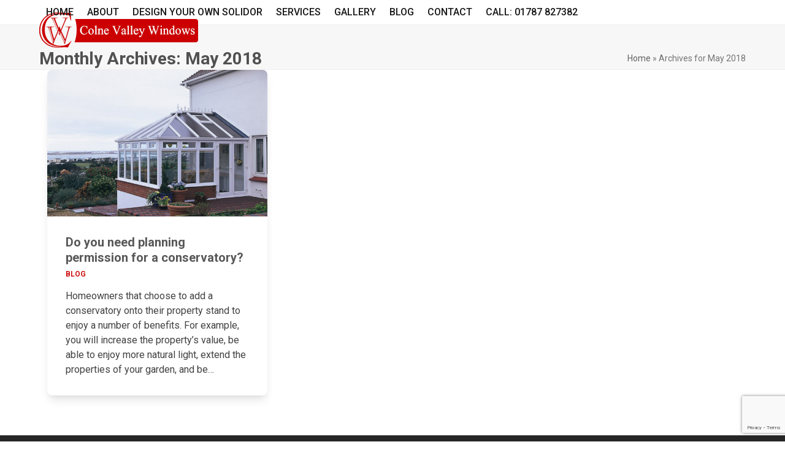

--- FILE ---
content_type: text/html; charset=UTF-8
request_url: https://colnevalleywindows.co.uk/2018/05/
body_size: 37187
content:
<!DOCTYPE html>
<html lang="en-GB" class="wpex-classic-style">
<head>
<meta charset="UTF-8">
<link rel="profile" href="https://gmpg.org/xfn/11">
<meta name='robots' content='noindex, follow' />
<script id="cookieyes" type="text/javascript" src="https://cdn-cookieyes.com/client_data/16f3a6d83fa32ee4a923dfcd/script.js"></script><meta name="viewport" content="width=device-width, initial-scale=1">
<!-- This site is optimized with the Yoast SEO plugin v26.6 - https://yoast.com/wordpress/plugins/seo/ -->
<title>May 2018 - Colne Valley Windows</title>
<meta property="og:locale" content="en_GB" />
<meta property="og:type" content="website" />
<meta property="og:title" content="May 2018 - Colne Valley Windows" />
<meta property="og:url" content="https://colnevalleywindows.co.uk/2018/05/" />
<meta property="og:site_name" content="Colne Valley Windows" />
<meta name="twitter:card" content="summary_large_image" />
<!-- / Yoast SEO plugin. -->
<link rel='dns-prefetch' href='//fonts.googleapis.com' />
<link rel="alternate" type="application/rss+xml" title="Colne Valley Windows &raquo; Feed" href="https://colnevalleywindows.co.uk/feed/" />
<style id='wp-img-auto-sizes-contain-inline-css'>
img:is([sizes=auto i],[sizes^="auto," i]){contain-intrinsic-size:3000px 1500px}
/*# sourceURL=wp-img-auto-sizes-contain-inline-css */
</style>
<!-- <link rel='stylesheet' id='js_composer_front-css' href='https://colnevalleywindows.co.uk/wp-content/plugins/js_composer/assets/css/js_composer.min.css?ver=8.7.2' media='all' /> -->
<!-- <link rel='stylesheet' id='dashicons-css' href='https://colnevalleywindows.co.uk/wp-includes/css/dashicons.min.css?ver=6.9' media='all' /> -->
<!-- <link rel='stylesheet' id='admin-bar-css' href='https://colnevalleywindows.co.uk/wp-includes/css/admin-bar.min.css?ver=6.9' media='all' /> -->
<link rel="stylesheet" type="text/css" href="//colnevalleywindows.co.uk/wp-content/cache/wpfc-minified/8j0hxdzq/4brsm.css" media="all"/>
<style id='admin-bar-inline-css'>
/* Hide CanvasJS credits for P404 charts specifically */
#p404RedirectChart .canvasjs-chart-credit {
display: none !important;
}
#p404RedirectChart canvas {
border-radius: 6px;
}
.p404-redirect-adminbar-weekly-title {
font-weight: bold;
font-size: 14px;
color: #fff;
margin-bottom: 6px;
}
#wpadminbar #wp-admin-bar-p404_free_top_button .ab-icon:before {
content: "\f103";
color: #dc3545;
top: 3px;
}
#wp-admin-bar-p404_free_top_button .ab-item {
min-width: 80px !important;
padding: 0px !important;
}
/* Ensure proper positioning and z-index for P404 dropdown */
.p404-redirect-adminbar-dropdown-wrap { 
min-width: 0; 
padding: 0;
position: static !important;
}
#wpadminbar #wp-admin-bar-p404_free_top_button_dropdown {
position: static !important;
}
#wpadminbar #wp-admin-bar-p404_free_top_button_dropdown .ab-item {
padding: 0 !important;
margin: 0 !important;
}
.p404-redirect-dropdown-container {
min-width: 340px;
padding: 18px 18px 12px 18px;
background: #23282d !important;
color: #fff;
border-radius: 12px;
box-shadow: 0 8px 32px rgba(0,0,0,0.25);
margin-top: 10px;
position: relative !important;
z-index: 999999 !important;
display: block !important;
border: 1px solid #444;
}
/* Ensure P404 dropdown appears on hover */
#wpadminbar #wp-admin-bar-p404_free_top_button .p404-redirect-dropdown-container { 
display: none !important;
}
#wpadminbar #wp-admin-bar-p404_free_top_button:hover .p404-redirect-dropdown-container { 
display: block !important;
}
#wpadminbar #wp-admin-bar-p404_free_top_button:hover #wp-admin-bar-p404_free_top_button_dropdown .p404-redirect-dropdown-container {
display: block !important;
}
.p404-redirect-card {
background: #2c3338;
border-radius: 8px;
padding: 18px 18px 12px 18px;
box-shadow: 0 2px 8px rgba(0,0,0,0.07);
display: flex;
flex-direction: column;
align-items: flex-start;
border: 1px solid #444;
}
.p404-redirect-btn {
display: inline-block;
background: #dc3545;
color: #fff !important;
font-weight: bold;
padding: 5px 22px;
border-radius: 8px;
text-decoration: none;
font-size: 17px;
transition: background 0.2s, box-shadow 0.2s;
margin-top: 8px;
box-shadow: 0 2px 8px rgba(220,53,69,0.15);
text-align: center;
line-height: 1.6;
}
.p404-redirect-btn:hover {
background: #c82333;
color: #fff !important;
box-shadow: 0 4px 16px rgba(220,53,69,0.25);
}
/* Prevent conflicts with other admin bar dropdowns */
#wpadminbar .ab-top-menu > li:hover > .ab-item,
#wpadminbar .ab-top-menu > li.hover > .ab-item {
z-index: auto;
}
#wpadminbar #wp-admin-bar-p404_free_top_button:hover > .ab-item {
z-index: 999998 !important;
}
/*# sourceURL=admin-bar-inline-css */
</style>
<!-- <link rel='stylesheet' id='announcer-css-css' href='https://colnevalleywindows.co.uk/wp-content/plugins/announcer/public/css/style.css?ver=6.2' media='all' /> -->
<!-- <link rel='stylesheet' id='contact-form-7-css' href='https://colnevalleywindows.co.uk/wp-content/plugins/contact-form-7/includes/css/styles.css?ver=6.1.4' media='all' /> -->
<link rel="stylesheet" type="text/css" href="//colnevalleywindows.co.uk/wp-content/cache/wpfc-minified/dhavewik/4brsm.css" media="all"/>
<link rel='stylesheet' id='wpex-google-font-roboto-css' href='https://fonts.googleapis.com/css2?family=Roboto:ital,wght@0,100;0,200;0,300;0,400;0,500;0,600;0,700;0,800;0,900;1,100;1,200;1,300;1,400;1,500;1,600;1,700;1,800;1,900&#038;display=swap&#038;subset=latin' media='all' />
<!-- <link rel='stylesheet' id='wpex-style-css' href='https://colnevalleywindows.co.uk/wp-content/themes/Total/style.css?ver=6.5' media='all' /> -->
<link rel="stylesheet" type="text/css" href="//colnevalleywindows.co.uk/wp-content/cache/wpfc-minified/k9tqe42i/i0otu.css" media="all"/>
<!-- <link rel='stylesheet' id='wpex-mobile-menu-breakpoint-max-css' href='https://colnevalleywindows.co.uk/wp-content/themes/Total/assets/css/frontend/breakpoints/max.min.css?ver=6.5' media='only screen and (max-width:959px)' /> -->
<link rel="stylesheet" type="text/css" href="//colnevalleywindows.co.uk/wp-content/cache/wpfc-minified/1s8rmpub/i0otu.css" media="only screen and (max-width:959px)"/>
<!-- <link rel='stylesheet' id='wpex-mobile-menu-breakpoint-min-css' href='https://colnevalleywindows.co.uk/wp-content/themes/Total/assets/css/frontend/breakpoints/min.min.css?ver=6.5' media='only screen and (min-width:960px)' /> -->
<link rel="stylesheet" type="text/css" href="//colnevalleywindows.co.uk/wp-content/cache/wpfc-minified/q5myxvpo/i0otu.css" media="only screen and (min-width:960px)"/>
<!-- <link rel='stylesheet' id='vcex-shortcodes-css' href='https://colnevalleywindows.co.uk/wp-content/themes/Total/assets/css/frontend/vcex-shortcodes.min.css?ver=6.5' media='all' /> -->
<!-- <link rel='stylesheet' id='dflip-style-css' href='https://colnevalleywindows.co.uk/wp-content/plugins/3d-flipbook-dflip-lite/assets/css/dflip.min.css?ver=2.4.20' media='all' /> -->
<!-- <link rel='stylesheet' id='wpex-wpbakery-css' href='https://colnevalleywindows.co.uk/wp-content/themes/Total/assets/css/frontend/wpbakery.min.css?ver=6.5' media='all' /> -->
<link rel="stylesheet" type="text/css" href="//colnevalleywindows.co.uk/wp-content/cache/wpfc-minified/1c863ykj/i0otu.css" media="all"/>
<script id="wpex-core-js-extra">
var wpex_theme_params = {"selectArrowIcon":"\u003Cspan class=\"wpex-select-arrow__icon wpex-icon--sm wpex-flex wpex-icon\" aria-hidden=\"true\"\u003E\u003Csvg viewBox=\"0 0 24 24\" xmlns=\"http://www.w3.org/2000/svg\"\u003E\u003Crect fill=\"none\" height=\"24\" width=\"24\"/\u003E\u003Cg transform=\"matrix(0, -1, 1, 0, -0.115, 23.885)\"\u003E\u003Cpolygon points=\"17.77,3.77 16,2 6,12 16,22 17.77,20.23 9.54,12\"/\u003E\u003C/g\u003E\u003C/svg\u003E\u003C/span\u003E","customSelects":".widget_categories form,.widget_archive select,.vcex-form-shortcode select","scrollToHash":"1","localScrollFindLinks":"1","localScrollHighlight":"1","localScrollUpdateHash":"1","scrollToHashTimeout":"500","localScrollTargets":"li.local-scroll a, a.local-scroll, .local-scroll-link, .local-scroll-link \u003E a,.sidr-class-local-scroll-link,li.sidr-class-local-scroll \u003E span \u003E a,li.sidr-class-local-scroll \u003E a","scrollToBehavior":"smooth"};
//# sourceURL=wpex-core-js-extra
</script>
<script src="https://colnevalleywindows.co.uk/wp-content/themes/Total/assets/js/frontend/core.min.js?ver=6.5" id="wpex-core-js" defer data-wp-strategy="defer"></script>
<script id="wpex-inline-js-after">
!function(){const e=document.querySelector("html"),t=()=>{const t=window.innerWidth-document.documentElement.clientWidth;t&&e.style.setProperty("--wpex-scrollbar-width",`${t}px`)};t(),window.addEventListener("resize",(()=>{t()}))}();
//# sourceURL=wpex-inline-js-after
</script>
<script id="wpex-sticky-header-js-extra">
var wpex_sticky_header_params = {"breakpoint":"960"};
//# sourceURL=wpex-sticky-header-js-extra
</script>
<script src="https://colnevalleywindows.co.uk/wp-content/themes/Total/assets/js/frontend/sticky/header.min.js?ver=6.5" id="wpex-sticky-header-js" defer data-wp-strategy="defer"></script>
<script id="wpex-mobile-menu-toggle-js-extra">
var wpex_mobile_menu_toggle_params = {"breakpoint":"959","i18n":{"openSubmenu":"Open submenu of %s","closeSubmenu":"Close submenu of %s"},"openSubmenuIcon":"\u003Cspan class=\"wpex-open-submenu__icon wpex-transition-transform wpex-duration-300 wpex-icon\" aria-hidden=\"true\"\u003E\u003Csvg xmlns=\"http://www.w3.org/2000/svg\" viewBox=\"0 0 448 512\"\u003E\u003Cpath d=\"M201.4 342.6c12.5 12.5 32.8 12.5 45.3 0l160-160c12.5-12.5 12.5-32.8 0-45.3s-32.8-12.5-45.3 0L224 274.7 86.6 137.4c-12.5-12.5-32.8-12.5-45.3 0s-12.5 32.8 0 45.3l160 160z\"/\u003E\u003C/svg\u003E\u003C/span\u003E"};
//# sourceURL=wpex-mobile-menu-toggle-js-extra
</script>
<script src="https://colnevalleywindows.co.uk/wp-content/themes/Total/assets/js/frontend/mobile-menu/toggle.min.js?ver=6.5" id="wpex-mobile-menu-toggle-js" defer data-wp-strategy="defer"></script>
<script src="https://colnevalleywindows.co.uk/wp-includes/js/jquery/jquery.min.js?ver=3.7.1" id="jquery-core-js"></script>
<script src="https://colnevalleywindows.co.uk/wp-includes/js/jquery/jquery-migrate.min.js?ver=3.4.1" id="jquery-migrate-js"></script>
<script></script><link rel="https://api.w.org/" href="https://colnevalleywindows.co.uk/wp-json/" /><link rel="EditURI" type="application/rsd+xml" title="RSD" href="https://colnevalleywindows.co.uk/xmlrpc.php?rsd" />
<meta name="generator" content="WordPress 6.9" />
<script type="text/javascript">
(function(url){
if(/(?:Chrome\/26\.0\.1410\.63 Safari\/537\.31|WordfenceTestMonBot)/.test(navigator.userAgent)){ return; }
var addEvent = function(evt, handler) {
if (window.addEventListener) {
document.addEventListener(evt, handler, false);
} else if (window.attachEvent) {
document.attachEvent('on' + evt, handler);
}
};
var removeEvent = function(evt, handler) {
if (window.removeEventListener) {
document.removeEventListener(evt, handler, false);
} else if (window.detachEvent) {
document.detachEvent('on' + evt, handler);
}
};
var evts = 'contextmenu dblclick drag dragend dragenter dragleave dragover dragstart drop keydown keypress keyup mousedown mousemove mouseout mouseover mouseup mousewheel scroll'.split(' ');
var logHuman = function() {
if (window.wfLogHumanRan) { return; }
window.wfLogHumanRan = true;
var wfscr = document.createElement('script');
wfscr.type = 'text/javascript';
wfscr.async = true;
wfscr.src = url + '&r=' + Math.random();
(document.getElementsByTagName('head')[0]||document.getElementsByTagName('body')[0]).appendChild(wfscr);
for (var i = 0; i < evts.length; i++) {
removeEvent(evts[i], logHuman);
}
};
for (var i = 0; i < evts.length; i++) {
addEvent(evts[i], logHuman);
}
})('//colnevalleywindows.co.uk/?wordfence_lh=1&hid=F3A4A7D18764704CEB1480673810519A');
</script><!-- Global site tag (gtag.js) - Google Analytics -->
<script async src="https://www.googletagmanager.com/gtag/js?id=UA-100690456-1"></script>
<script>
window.dataLayer = window.dataLayer || [];
function gtag(){dataLayer.push(arguments);}
gtag('js', new Date());
gtag('config', 'UA-100690456-1');
</script>
<!-- This site is optimized with the Schema plugin v1.7.9.6 - https://schema.press -->
<script type="application/ld+json">{
"@context": "http://schema.org",
"@type": "BreadcrumbList",
"itemListElement": [
{
"@type": "ListItem",
"position": 1,
"item": {
"@id": "https://colnevalleywindows.co.uk",
"name": "Home"
}
},
{
"@type": "ListItem",
"position": 2,
"item": {
"@id": "https://colnevalleywindows.co.uk/blog/",
"name": "Blog"
}
},
{
"@type": "ListItem",
"position": 3,
"item": {
"@id": "https://colnevalleywindows.co.uk/2026/05/",
"name": "Archives for  May 2018"
}
}
]
}</script>
<noscript><style>body:not(.content-full-screen) .wpex-vc-row-stretched[data-vc-full-width-init="false"]{visibility:visible;}</style></noscript><link rel="icon" href="https://colnevalleywindows.co.uk/wp-content/uploads/2017/03/cropped-web-logo-1-32x32.png" sizes="32x32" />
<link rel="icon" href="https://colnevalleywindows.co.uk/wp-content/uploads/2017/03/cropped-web-logo-1-192x192.png" sizes="192x192" />
<link rel="apple-touch-icon" href="https://colnevalleywindows.co.uk/wp-content/uploads/2017/03/cropped-web-logo-1-180x180.png" />
<meta name="msapplication-TileImage" content="https://colnevalleywindows.co.uk/wp-content/uploads/2017/03/cropped-web-logo-1-270x270.png" />
<style id="wp-custom-css">
.single-page-article h1{color:#cc0000;}.single-page-article h2{color:#cc0000;}.single-page-article h3{color:#cc0000;}.blog .page-header{margin:0px 0 30px!important;}.single-post .page-header{margin:0px 0 30px!important;}.wpb_wrapper ul{list-style:none!important;}.wpb_wrapper ul li:before{content:'✓ '!important;font-size:125%;color:#c00;font-weight:900;}		</style>
<noscript><style> .wpb_animate_when_almost_visible { opacity: 1; }</style></noscript><style data-type="wpex-css" id="wpex-css">/*TYPOGRAPHY*/:root{--wpex-body-font-family:Roboto,sans-serif;--wpex-body-font-size:16px;--wpex-body-color:#111111;}:root{--wpex-heading-font-weight:700;--wpex-heading-color:#585858;}.main-navigation-ul .link-inner{font-weight:500;font-size:16px;letter-spacing:0px;text-transform:uppercase;}/*CUSTOMIZER STYLING*/:root{--wpex-accent:#cc0000;--wpex-accent-alt:#cc0000;--wpex-btn-bg:#cc0000;--wpex-hover-btn-bg:#dd3333;--wpex-vc-column-inner-margin-bottom:40px;}.page-header{margin-block-end:0px;}.page-header.wpex-supports-mods .page-header-title{color:#515151;}:root,.site-boxed.wpex-responsive #wrap{--wpex-container-max-width:90%;--wpex-container-width:1280px;}.header-padding{padding-block-start:20px;padding-block-end:20px;}#site-navigation-wrap{--wpex-main-nav-link-color:#191919;--wpex-hover-main-nav-link-color:#191919;--wpex-active-main-nav-link-color:#191919;--wpex-hover-main-nav-link-color:#cc0000;--wpex-active-main-nav-link-color:#cc0000;}.footer-widget .widget-title{color:#ffffff;}#footer-bottom{background-color:#0a0a0a;color:#ffffff;--wpex-text-2:#ffffff;--wpex-text-3:#ffffff;--wpex-text-4:#ffffff;}</style></head>
<body data-rsssl=1 class="archive date wp-custom-logo wp-embed-responsive wp-theme-Total wpex-theme wpex-responsive full-width-main-layout no-composer wpex-live-site wpex-has-primary-bottom-spacing site-full-width content-full-width sidebar-widget-icons hasnt-overlay-header wpex-has-fixed-footer has-mobile-menu wpex-mobile-toggle-menu-icon_buttons wpex-no-js wpb-js-composer js-comp-ver-8.7.2 vc_responsive">
<a href="#content" class="skip-to-content">Skip to content</a>
<span data-ls_id="#site_top" tabindex="-1"></span>
<div id="outer-wrap" class="wpex-overflow-clip">
<div id="wrap" class="wpex-clr">
<div id="site-header-sticky-wrapper" class="wpex-sticky-header-holder not-sticky wpex-print-hidden">	<header id="site-header" class="header-one wpex-z-sticky fixed-scroll has-sticky-dropshadow dyn-styles wpex-print-hidden wpex-relative wpex-clr">
<div id="site-header-inner" class="header-one-inner header-padding container wpex-relative wpex-h-100 wpex-py-30 wpex-clr">
<div id="site-logo" class="site-branding header-one-logo logo-padding wpex-flex wpex-items-center wpex-float-left wpex-h-100">
<div id="site-logo-inner" ><a id="site-logo-link" href="https://colnevalleywindows.co.uk/" rel="home" class="main-logo"><img src="https://colnevalleywindows.co.uk/wp-content/uploads/2017/03/web-logo-1.png" alt="Colne Valley Windows" class="logo-img wpex-h-auto wpex-max-w-100 wpex-align-middle" width="259" height="58" data-no-retina data-skip-lazy fetchpriority="high"></a></div>
</div>
<div id="site-navigation-wrap" class="navbar-style-one navbar-fixed-height navbar-allows-inner-bg navbar-fixed-line-height wpex-dropdowns-caret wpex-stretch-megamenus hide-at-mm-breakpoint wpex-clr wpex-print-hidden">
<nav id="site-navigation" class="navigation main-navigation main-navigation-one wpex-clr" aria-label="Main menu"><ul id="menu-main" class="main-navigation-ul dropdown-menu wpex-dropdown-menu wpex-dropdown-menu--onhover"><li id="menu-item-148" class="menu-item menu-item-type-post_type menu-item-object-page menu-item-home menu-item-148"><a href="https://colnevalleywindows.co.uk/"><span class="link-inner">Home</span></a></li>
<li id="menu-item-147" class="menu-item menu-item-type-post_type menu-item-object-page menu-item-147"><a href="https://colnevalleywindows.co.uk/about/"><span class="link-inner">About</span></a></li>
<li id="menu-item-897" class="menu-item menu-item-type-post_type menu-item-object-page menu-item-897"><a href="https://colnevalleywindows.co.uk/design-your-own-solidor/"><span class="link-inner">Design Your Own Solidor</span></a></li>
<li id="menu-item-146" class="menu-item menu-item-type-post_type menu-item-object-page menu-item-has-children menu-item-146 dropdown"><a href="https://colnevalleywindows.co.uk/services/"><span class="link-inner">Services</span></a>
<ul class="sub-menu">
<li id="menu-item-285" class="menu-item menu-item-type-post_type menu-item-object-page menu-item-285"><a href="https://colnevalleywindows.co.uk/services/windows/"><span class="link-inner">Windows</span></a></li>
<li id="menu-item-2362" class="menu-item menu-item-type-post_type menu-item-object-page menu-item-2362"><a href="https://colnevalleywindows.co.uk/sash-windows/"><span class="link-inner">Sash Windows</span></a></li>
<li id="menu-item-2368" class="menu-item menu-item-type-post_type menu-item-object-page menu-item-2368"><a href="https://colnevalleywindows.co.uk/secondary-glazing/"><span class="link-inner">Secondary Glazing</span></a></li>
<li id="menu-item-284" class="menu-item menu-item-type-post_type menu-item-object-page menu-item-284"><a href="https://colnevalleywindows.co.uk/services/doors/"><span class="link-inner">Doors</span></a></li>
<li id="menu-item-2337" class="menu-item menu-item-type-post_type menu-item-object-page menu-item-2337"><a href="https://colnevalleywindows.co.uk/internal-doors/"><span class="link-inner">Internal Doors</span></a></li>
<li id="menu-item-283" class="menu-item menu-item-type-post_type menu-item-object-page menu-item-283"><a href="https://colnevalleywindows.co.uk/services/commercial/"><span class="link-inner">Commercial</span></a></li>
<li id="menu-item-282" class="menu-item menu-item-type-post_type menu-item-object-page menu-item-282"><a href="https://colnevalleywindows.co.uk/services/repairs/"><span class="link-inner">Repairs</span></a></li>
<li id="menu-item-1709" class="menu-item menu-item-type-post_type menu-item-object-page menu-item-1709"><a href="https://colnevalleywindows.co.uk/services/canopies/"><span class="link-inner">Canopies</span></a></li>
</ul>
</li>
<li id="menu-item-145" class="menu-item menu-item-type-post_type menu-item-object-page menu-item-145"><a href="https://colnevalleywindows.co.uk/gallery/"><span class="link-inner">Gallery</span></a></li>
<li id="menu-item-149" class="menu-item menu-item-type-post_type menu-item-object-page current_page_parent menu-item-149"><a href="https://colnevalleywindows.co.uk/blog/"><span class="link-inner">Blog</span></a></li>
<li id="menu-item-144" class="menu-item menu-item-type-post_type menu-item-object-page menu-item-144"><a href="https://colnevalleywindows.co.uk/contact-us/"><span class="link-inner">Contact</span></a></li>
<li id="menu-item-150" class="menu-item menu-item-type-custom menu-item-object-custom menu-item-150"><a href="tel:01787%20827382"><span class="link-inner">CALL: 01787 827382</span></a></li>
</ul></nav>
</div>
<div id="mobile-menu" class="wpex-mobile-menu-toggle show-at-mm-breakpoint wpex-flex wpex-items-center wpex-absolute wpex-top-50 -wpex-translate-y-50 wpex-right-0">
<div class="wpex-inline-flex wpex-items-center"><a href="#" class="mobile-menu-toggle" role="button" aria-expanded="false"><span class="mobile-menu-toggle__icon wpex-flex"><span class="wpex-hamburger-icon wpex-hamburger-icon--inactive wpex-hamburger-icon--animate" aria-hidden="true"><span></span></span></span><span class="screen-reader-text" data-open-text>Open mobile menu</span><span class="screen-reader-text" data-open-text>Close mobile menu</span></a></div>
</div>
</div>
</header>
</div>
<main id="main" class="site-main wpex-clr">
<header class="page-header has-aside default-page-header wpex-relative wpex-mb-40 wpex-surface-2 wpex-py-20 wpex-border-t wpex-border-b wpex-border-solid wpex-border-surface-3 wpex-text-2 wpex-supports-mods">
<div class="page-header-inner container wpex-md-flex wpex-md-flex-wrap wpex-md-items-center wpex-md-justify-between">
<div class="page-header-content wpex-md-mr-15">
<h1 class="page-header-title wpex-block wpex-m-0 wpex-text-2xl">
<span>Monthly Archives: May 2018</span>
</h1>
</div>
<div class="page-header-aside wpex-md-text-right"><nav class="site-breadcrumbs position-page_header_aside wpex-text-4 wpex-text-sm" aria-label="You are here:"><span class="breadcrumb-trail"><span><span><a href="https://colnevalleywindows.co.uk/">Home</a></span> &raquo; <span class="breadcrumb_last" aria-current="page">Archives for May 2018</span></span></span></nav></div></div>
</header>
<div id="content-wrap"  class="container wpex-clr">
<div id="primary" class="content-area wpex-clr">
<div id="content" class="site-content wpex-clr">
<div id="blog-entries" class="entries wpex-row blog-grid wpex-clr">
<article id="post-745" class="blog-entry col span_1_of_3 col-1 wpex-relative wpex-clr post-745 post type-post status-publish format-standard has-post-thumbnail hentry category-blog tag-conservatories tag-conservatory tag-extension tag-planning-permission entry has-media">
<div class="wpex-card wpex-card-blog_3"><div class="wpex-card-inner wpex-flex wpex-flex-col wpex-flex-grow wpex-rounded wpex-surface-1 wpex-shadow-lg wpex-overflow-hidden"><div class="wpex-card-media overlay-parent overlay-parent-1"><div class="wpex-card-thumbnail wpex-relative wpex-image-hover blurr overlay-parent overlay-parent-title-push-up overlay-h overlay-ms"><a href="https://colnevalleywindows.co.uk/do-you-need-planning-permission-for-a-conservatory/"><img width="1200" height="800" src="https://colnevalleywindows.co.uk/wp-content/uploads/2018/05/Do-you-need-planning-permission-for-a-conservatory.jpg" class="wpex-align-middle" alt="permission for a conservatory" loading="lazy" decoding="async" srcset="https://colnevalleywindows.co.uk/wp-content/uploads/2018/05/Do-you-need-planning-permission-for-a-conservatory.jpg 1200w, https://colnevalleywindows.co.uk/wp-content/uploads/2018/05/Do-you-need-planning-permission-for-a-conservatory-300x200.jpg 300w, https://colnevalleywindows.co.uk/wp-content/uploads/2018/05/Do-you-need-planning-permission-for-a-conservatory-768x512.jpg 768w, https://colnevalleywindows.co.uk/wp-content/uploads/2018/05/Do-you-need-planning-permission-for-a-conservatory-1024x683.jpg 1024w" sizes="auto, (max-width: 1200px) 100vw, 1200px" />
<div class="overlay-title-push-up theme-overlay wpex-bg-black wpex-text-white wpex-text-center wpex-absolute wpex-bottom-0 wpex-translate-y-100 wpex-inset-x-0 wpex-py-15 wpex-px-20 wpex-w-100 wpex-text-md wpex-transition-all wpex-duration-300"><span class="title">Do you need planning permission for a conservatory?</span></div>
</a></div></div><div class="wpex-card-details wpex-p-30 wpex-last-mb-0"><h2 class="wpex-card-title wpex-heading wpex-text-lg wpex-mb-5"><a href="https://colnevalleywindows.co.uk/do-you-need-planning-permission-for-a-conservatory/" class="wpex-inherit-color-important">Do you need planning permission for a conservatory?</a></h2><div class="wpex-card-terms-list wpex-mb-15 wpex-text-xs wpex-font-semibold wpex-uppercase"><a href="https://colnevalleywindows.co.uk/category/blog/" class="wpex-hover-underline has-term-2-color">Blog</a></div><div class="wpex-card-excerpt wpex-last-mb-0"><p>Homeowners that choose to add a conservatory onto their property stand to enjoy a number of benefits. For example, you will increase the property’s value, be able to enjoy more natural light, extend the properties of your garden, and be&hellip;</p>
</div></div></div></div>
</article>
</div>
</div>
</div>
</div>

</main>
<footer id="footer" class="site-footer wpex-surface-dark wpex-link-decoration-vars-none wpex-print-hidden">
<div id="footer-inner" class="site-footer-inner container wpex-pt-40 wpex-clr">
<div id="footer-widgets" class="wpex-row wpex-clr gap-10">
<div class="footer-box span_1_of_4 col col-1"><div id="text-3" class="footer-widget widget wpex-pb-40 wpex-clr widget_text"><div class='widget-title wpex-heading wpex-text-md wpex-mb-20'>Contact Details</div>			<div class="textwidget"><p>Unit 20 Riverside Business Park<br />
Station Road, Earls Colne<br />
Essex, CO6 2ER<br />
T: 01787827382<br />
E: info@colnevalleywindows.co.uk</p>
</div>
</div><div id="nav_menu-7" class="wpex-bordered-list footer-widget widget wpex-pb-40 wpex-clr widget_nav_menu"><div class="menu-help-support-container"><ul id="menu-help-support" class="menu"><li id="menu-item-2136" class="menu-item menu-item-type-post_type menu-item-object-page menu-item-2136"><a href="https://colnevalleywindows.co.uk/terms-and-conditions/">Terms and Conditions</a></li>
<li id="menu-item-818" class="menu-item menu-item-type-post_type menu-item-object-page menu-item-818"><a href="https://colnevalleywindows.co.uk/terms-of-use/">Terms of Use</a></li>
<li id="menu-item-821" class="menu-item menu-item-type-post_type menu-item-object-page menu-item-821"><a href="https://colnevalleywindows.co.uk/cookies-policy/">Cookies Policy</a></li>
<li id="menu-item-829" class="menu-item menu-item-type-post_type menu-item-object-page menu-item-829"><a href="https://colnevalleywindows.co.uk/privacy-policy/">Privacy Policy</a></li>
<li id="menu-item-2172" class="menu-item menu-item-type-post_type menu-item-object-page menu-item-2172"><a href="https://colnevalleywindows.co.uk/complaints-policy/">Complaints Policy</a></li>
</ul></div></div></div>
<div class="footer-box span_1_of_4 col col-2"><div id="nav_menu-8" class="wpex-bordered-list footer-widget widget wpex-pb-40 wpex-clr widget_nav_menu"><div class='widget-title wpex-heading wpex-text-md wpex-mb-20'>Our Services</div><div class="menu-our-services-footer-container"><ul id="menu-our-services-footer" class="menu"><li id="menu-item-788" class="menu-item menu-item-type-post_type menu-item-object-page menu-item-788"><a href="https://colnevalleywindows.co.uk/upvc-doors/">uPVC Doors</a></li>
<li id="menu-item-789" class="menu-item menu-item-type-post_type menu-item-object-page menu-item-789"><a href="https://colnevalleywindows.co.uk/upvc-windows/">uPVC Windows</a></li>
<li id="menu-item-790" class="menu-item menu-item-type-post_type menu-item-object-page menu-item-790"><a href="https://colnevalleywindows.co.uk/aluminium-windows-and-doors/">Aluminium Windows and Doors</a></li>
<li id="menu-item-791" class="menu-item menu-item-type-post_type menu-item-object-page menu-item-791"><a href="https://colnevalleywindows.co.uk/composite-doors/">Composite Doors</a></li>
<li id="menu-item-792" class="menu-item menu-item-type-post_type menu-item-object-page menu-item-792"><a href="https://colnevalleywindows.co.uk/front-doors/">Front Doors</a></li>
<li id="menu-item-865" class="menu-item menu-item-type-post_type menu-item-object-page menu-item-865"><a href="https://colnevalleywindows.co.uk/back-doors/">Back Doors</a></li>
<li id="menu-item-1019" class="menu-item menu-item-type-post_type menu-item-object-page menu-item-1019"><a href="https://colnevalleywindows.co.uk/replacement-windows/">Replacement Windows</a></li>
</ul></div></div></div>
<div class="footer-box span_1_of_4 col col-3"><div id="nav_menu-9" class="wpex-bordered-list footer-widget widget wpex-pb-40 wpex-clr widget_nav_menu"><div class='widget-title wpex-heading wpex-text-md wpex-mb-20'>More Services</div><div class="menu-more-services-footer-container"><ul id="menu-more-services-footer" class="menu"><li id="menu-item-796" class="menu-item menu-item-type-post_type menu-item-object-page menu-item-796"><a href="https://colnevalleywindows.co.uk/bifolding-doors/">Bifolding Doors</a></li>
<li id="menu-item-798" class="menu-item menu-item-type-post_type menu-item-object-page menu-item-798"><a href="https://colnevalleywindows.co.uk/external-doors/">External Doors</a></li>
<li id="menu-item-795" class="menu-item menu-item-type-post_type menu-item-object-page menu-item-795"><a href="https://colnevalleywindows.co.uk/shopfronts/">Shopfronts</a></li>
<li id="menu-item-794" class="menu-item menu-item-type-post_type menu-item-object-page menu-item-794"><a href="https://colnevalleywindows.co.uk/double-glazing/">Double Glazing</a></li>
<li id="menu-item-797" class="menu-item menu-item-type-post_type menu-item-object-page menu-item-797"><a href="https://colnevalleywindows.co.uk/misted-glass/">Misted Glass</a></li>
<li id="menu-item-958" class="menu-item menu-item-type-post_type menu-item-object-page menu-item-958"><a href="https://colnevalleywindows.co.uk/solidor-doors/">Solidor Doors</a></li>
<li id="menu-item-1211" class="menu-item menu-item-type-post_type menu-item-object-page menu-item-1211"><a href="https://colnevalleywindows.co.uk/fully-fitted-doors/">Fully Fitted Doors</a></li>
</ul></div></div></div>
<div class="footer-box span_1_of_4 col col-4"><div id="text-4" class="footer-widget widget wpex-pb-40 wpex-clr widget_text">			<div class="textwidget"><p><img loading="lazy" decoding="async" class="alignnone size-full wp-image-1510" src="https://colnevalleywindows.co.uk/wp-content/uploads/2021/01/fensa.jpg" alt="" width="300" height="199" /></p>
<p><img loading="lazy" decoding="async" class="alignnone size-medium wp-image-1089" src="https://colnevalleywindows.co.uk/wp-content/uploads/2019/10/Authorised-Partner-Logo-300x86.jpg" alt="" width="300" height="86" /></p>
</div>
</div></div>
</div>
</div>
</footer>
<div id="footer-bottom" class="wpex-py-20 wpex-text-sm wpex-text-center wpex-md-text-left wpex-print-hidden">
<div id="footer-bottom-inner" class="container"><div class="footer-bottom-flex wpex-flex wpex-flex-col wpex-gap-10 wpex-md-flex-row wpex-md-justify-between wpex-md-items-center">
<div id="copyright" class="wpex-last-mb-0">Copyright 2025 Colne Valley Windows, All Rights Reserved - Lee &amp; Collette Morton partners of Colne Valley Windows </div>
</div></div>
</div>
</div>
</div>
<nav class="mobile-toggle-nav wpex-mobile-menu mobile-toggle-nav--animate wpex-surface-1 wpex-hidden wpex-text-2 wpex-togglep-afterheader" aria-label="Mobile menu" data-wpex-insert-after="#site-header">
<div class="mobile-toggle-nav-inner container">
<ul class="mobile-toggle-nav-ul wpex-h-auto wpex-leading-inherit wpex-list-none wpex-my-0 wpex-mx-auto"></ul>
</div>
</nav>
<script type="speculationrules">
{"prefetch":[{"source":"document","where":{"and":[{"href_matches":"/*"},{"not":{"href_matches":["/wp-*.php","/wp-admin/*","/wp-content/uploads/*","/wp-content/*","/wp-content/plugins/*","/wp-content/themes/Total/*","/*\\?(.+)"]}},{"not":{"selector_matches":"a[rel~=\"nofollow\"]"}},{"not":{"selector_matches":".no-prefetch, .no-prefetch a"}}]},"eagerness":"conservative"}]}
</script>
<div class="ancr-group ancr-pos-top ancr-sticky"><div id="ancr-2197" class="ancr ancr-wrap ancr-lo-same_row ancr-align-center" data-props="{&quot;status&quot;:&quot;active&quot;,&quot;display&quot;:&quot;schedule&quot;,&quot;show_on&quot;:&quot;page_open&quot;,&quot;show_after_duration&quot;:&quot;0&quot;,&quot;show_after_scroll&quot;:&quot;0&quot;,&quot;open_animation&quot;:&quot;none&quot;,&quot;schedule_from&quot;:1702910340,&quot;schedule_to&quot;:1704182400,&quot;position&quot;:&quot;top&quot;,&quot;sticky&quot;:&quot;yes&quot;,&quot;layout&quot;:&quot;same_row&quot;,&quot;container_width&quot;:&quot;1290px&quot;,&quot;ticker_speed&quot;:&quot;20&quot;,&quot;close_btn&quot;:&quot;no&quot;,&quot;close_animation&quot;:&quot;slide&quot;,&quot;close_content_click&quot;:&quot;no&quot;,&quot;auto_close&quot;:&quot;0&quot;,&quot;keep_closed&quot;:&quot;no&quot;,&quot;closed_duration&quot;:&quot;0&quot;,&quot;devices&quot;:&quot;all&quot;,&quot;id&quot;:2197}"><div class="ancr-container"><div class="ancr-content"><div class="ancr-inner"><p>Our offices will be closed for the festive season from Wednesday 20th December 2023 to Tuesday 2nd January 2024. We wish you all a very Merry Christmas.</p>
</div></div></div></div><style>
#ancr-2197{ background:#D61F1F;color:#fff !important;box-shadow:0 2px 4px -2px rgba(0, 0, 0, 0.5); }
#ancr-2197 .ancr-btn-primary{ background:#fff;color:#000 !important;border-radius:24px;box-shadow:0 2px 4px -2px rgba(0, 0, 0, 0.5); }
#ancr-2197 .ancr-btn-secondary{ background:#F9DF74;color:#000 !important;border-radius:24px;box-shadow:0 2px 4px -2px rgba(0, 0, 0, 0.5); }
#ancr-2197 .ancr-container{ max-width: 1290px; } 
#ancr-2197 .ancr-content a{color: #fff; }
</style></div>        <script data-cfasync="false">
window.dFlipLocation = 'https://colnevalleywindows.co.uk/wp-content/plugins/3d-flipbook-dflip-lite/assets/';
window.dFlipWPGlobal = {"text":{"toggleSound":"Turn on\/off Sound","toggleThumbnails":"Toggle Thumbnails","toggleOutline":"Toggle Outline\/Bookmark","previousPage":"Previous Page","nextPage":"Next Page","toggleFullscreen":"Toggle Fullscreen","zoomIn":"Zoom In","zoomOut":"Zoom Out","toggleHelp":"Toggle Help","singlePageMode":"Single Page Mode","doublePageMode":"Double Page Mode","downloadPDFFile":"Download PDF File","gotoFirstPage":"Goto First Page","gotoLastPage":"Goto Last Page","share":"Share","mailSubject":"I wanted you to see this FlipBook","mailBody":"Check out this site {{url}}","loading":"DearFlip: Loading "},"viewerType":"flipbook","moreControls":"download,pageMode,startPage,endPage,sound","hideControls":"","scrollWheel":"false","backgroundColor":"#777","backgroundImage":"","height":"auto","paddingLeft":"20","paddingRight":"20","controlsPosition":"bottom","duration":800,"soundEnable":"true","enableDownload":"true","showSearchControl":"false","showPrintControl":"false","enableAnnotation":false,"enableAnalytics":"false","webgl":"true","hard":"none","maxTextureSize":"1600","rangeChunkSize":"524288","zoomRatio":1.5,"stiffness":3,"pageMode":"0","singlePageMode":"0","pageSize":"0","autoPlay":"false","autoPlayDuration":5000,"autoPlayStart":"false","linkTarget":"2","sharePrefix":"flipbook-"};
</script>
<script src="https://colnevalleywindows.co.uk/wp-includes/js/dist/hooks.min.js?ver=dd5603f07f9220ed27f1" id="wp-hooks-js"></script>
<script src="https://colnevalleywindows.co.uk/wp-includes/js/dist/i18n.min.js?ver=c26c3dc7bed366793375" id="wp-i18n-js"></script>
<script id="wp-i18n-js-after">
wp.i18n.setLocaleData( { 'text direction\u0004ltr': [ 'ltr' ] } );
//# sourceURL=wp-i18n-js-after
</script>
<script src="https://colnevalleywindows.co.uk/wp-content/plugins/contact-form-7/includes/swv/js/index.js?ver=6.1.4" id="swv-js"></script>
<script id="contact-form-7-js-before">
var wpcf7 = {
"api": {
"root": "https:\/\/colnevalleywindows.co.uk\/wp-json\/",
"namespace": "contact-form-7\/v1"
}
};
//# sourceURL=contact-form-7-js-before
</script>
<script src="https://colnevalleywindows.co.uk/wp-content/plugins/contact-form-7/includes/js/index.js?ver=6.1.4" id="contact-form-7-js"></script>
<script src="https://colnevalleywindows.co.uk/wp-content/plugins/3d-flipbook-dflip-lite/assets/js/dflip.min.js?ver=2.4.20" id="dflip-script-js"></script>
<script src="https://www.google.com/recaptcha/api.js?render=6LfEPIAUAAAAALZkvwRvqOZv6ggi0y5s2d6uZNJa&amp;ver=3.0" id="google-recaptcha-js"></script>
<script src="https://colnevalleywindows.co.uk/wp-includes/js/dist/vendor/wp-polyfill.min.js?ver=3.15.0" id="wp-polyfill-js"></script>
<script id="wpcf7-recaptcha-js-before">
var wpcf7_recaptcha = {
"sitekey": "6LfEPIAUAAAAALZkvwRvqOZv6ggi0y5s2d6uZNJa",
"actions": {
"homepage": "homepage",
"contactform": "contactform"
}
};
//# sourceURL=wpcf7-recaptcha-js-before
</script>
<script src="https://colnevalleywindows.co.uk/wp-content/plugins/contact-form-7/modules/recaptcha/index.js?ver=6.1.4" id="wpcf7-recaptcha-js"></script>
<script src="https://colnevalleywindows.co.uk/wp-content/plugins/announcer/public/js/script.js?ver=6.2" id="announcer-js-js"></script>
<script></script>
</body>
</html><!-- WP Fastest Cache file was created in 0.642 seconds, on January 20, 2026 @ 3:36 pm --><!-- need to refresh to see cached version -->

--- FILE ---
content_type: text/html; charset=utf-8
request_url: https://www.google.com/recaptcha/api2/anchor?ar=1&k=6LfEPIAUAAAAALZkvwRvqOZv6ggi0y5s2d6uZNJa&co=aHR0cHM6Ly9jb2xuZXZhbGxleXdpbmRvd3MuY28udWs6NDQz&hl=en&v=PoyoqOPhxBO7pBk68S4YbpHZ&size=invisible&anchor-ms=20000&execute-ms=30000&cb=vfucnansytmr
body_size: 48819
content:
<!DOCTYPE HTML><html dir="ltr" lang="en"><head><meta http-equiv="Content-Type" content="text/html; charset=UTF-8">
<meta http-equiv="X-UA-Compatible" content="IE=edge">
<title>reCAPTCHA</title>
<style type="text/css">
/* cyrillic-ext */
@font-face {
  font-family: 'Roboto';
  font-style: normal;
  font-weight: 400;
  font-stretch: 100%;
  src: url(//fonts.gstatic.com/s/roboto/v48/KFO7CnqEu92Fr1ME7kSn66aGLdTylUAMa3GUBHMdazTgWw.woff2) format('woff2');
  unicode-range: U+0460-052F, U+1C80-1C8A, U+20B4, U+2DE0-2DFF, U+A640-A69F, U+FE2E-FE2F;
}
/* cyrillic */
@font-face {
  font-family: 'Roboto';
  font-style: normal;
  font-weight: 400;
  font-stretch: 100%;
  src: url(//fonts.gstatic.com/s/roboto/v48/KFO7CnqEu92Fr1ME7kSn66aGLdTylUAMa3iUBHMdazTgWw.woff2) format('woff2');
  unicode-range: U+0301, U+0400-045F, U+0490-0491, U+04B0-04B1, U+2116;
}
/* greek-ext */
@font-face {
  font-family: 'Roboto';
  font-style: normal;
  font-weight: 400;
  font-stretch: 100%;
  src: url(//fonts.gstatic.com/s/roboto/v48/KFO7CnqEu92Fr1ME7kSn66aGLdTylUAMa3CUBHMdazTgWw.woff2) format('woff2');
  unicode-range: U+1F00-1FFF;
}
/* greek */
@font-face {
  font-family: 'Roboto';
  font-style: normal;
  font-weight: 400;
  font-stretch: 100%;
  src: url(//fonts.gstatic.com/s/roboto/v48/KFO7CnqEu92Fr1ME7kSn66aGLdTylUAMa3-UBHMdazTgWw.woff2) format('woff2');
  unicode-range: U+0370-0377, U+037A-037F, U+0384-038A, U+038C, U+038E-03A1, U+03A3-03FF;
}
/* math */
@font-face {
  font-family: 'Roboto';
  font-style: normal;
  font-weight: 400;
  font-stretch: 100%;
  src: url(//fonts.gstatic.com/s/roboto/v48/KFO7CnqEu92Fr1ME7kSn66aGLdTylUAMawCUBHMdazTgWw.woff2) format('woff2');
  unicode-range: U+0302-0303, U+0305, U+0307-0308, U+0310, U+0312, U+0315, U+031A, U+0326-0327, U+032C, U+032F-0330, U+0332-0333, U+0338, U+033A, U+0346, U+034D, U+0391-03A1, U+03A3-03A9, U+03B1-03C9, U+03D1, U+03D5-03D6, U+03F0-03F1, U+03F4-03F5, U+2016-2017, U+2034-2038, U+203C, U+2040, U+2043, U+2047, U+2050, U+2057, U+205F, U+2070-2071, U+2074-208E, U+2090-209C, U+20D0-20DC, U+20E1, U+20E5-20EF, U+2100-2112, U+2114-2115, U+2117-2121, U+2123-214F, U+2190, U+2192, U+2194-21AE, U+21B0-21E5, U+21F1-21F2, U+21F4-2211, U+2213-2214, U+2216-22FF, U+2308-230B, U+2310, U+2319, U+231C-2321, U+2336-237A, U+237C, U+2395, U+239B-23B7, U+23D0, U+23DC-23E1, U+2474-2475, U+25AF, U+25B3, U+25B7, U+25BD, U+25C1, U+25CA, U+25CC, U+25FB, U+266D-266F, U+27C0-27FF, U+2900-2AFF, U+2B0E-2B11, U+2B30-2B4C, U+2BFE, U+3030, U+FF5B, U+FF5D, U+1D400-1D7FF, U+1EE00-1EEFF;
}
/* symbols */
@font-face {
  font-family: 'Roboto';
  font-style: normal;
  font-weight: 400;
  font-stretch: 100%;
  src: url(//fonts.gstatic.com/s/roboto/v48/KFO7CnqEu92Fr1ME7kSn66aGLdTylUAMaxKUBHMdazTgWw.woff2) format('woff2');
  unicode-range: U+0001-000C, U+000E-001F, U+007F-009F, U+20DD-20E0, U+20E2-20E4, U+2150-218F, U+2190, U+2192, U+2194-2199, U+21AF, U+21E6-21F0, U+21F3, U+2218-2219, U+2299, U+22C4-22C6, U+2300-243F, U+2440-244A, U+2460-24FF, U+25A0-27BF, U+2800-28FF, U+2921-2922, U+2981, U+29BF, U+29EB, U+2B00-2BFF, U+4DC0-4DFF, U+FFF9-FFFB, U+10140-1018E, U+10190-1019C, U+101A0, U+101D0-101FD, U+102E0-102FB, U+10E60-10E7E, U+1D2C0-1D2D3, U+1D2E0-1D37F, U+1F000-1F0FF, U+1F100-1F1AD, U+1F1E6-1F1FF, U+1F30D-1F30F, U+1F315, U+1F31C, U+1F31E, U+1F320-1F32C, U+1F336, U+1F378, U+1F37D, U+1F382, U+1F393-1F39F, U+1F3A7-1F3A8, U+1F3AC-1F3AF, U+1F3C2, U+1F3C4-1F3C6, U+1F3CA-1F3CE, U+1F3D4-1F3E0, U+1F3ED, U+1F3F1-1F3F3, U+1F3F5-1F3F7, U+1F408, U+1F415, U+1F41F, U+1F426, U+1F43F, U+1F441-1F442, U+1F444, U+1F446-1F449, U+1F44C-1F44E, U+1F453, U+1F46A, U+1F47D, U+1F4A3, U+1F4B0, U+1F4B3, U+1F4B9, U+1F4BB, U+1F4BF, U+1F4C8-1F4CB, U+1F4D6, U+1F4DA, U+1F4DF, U+1F4E3-1F4E6, U+1F4EA-1F4ED, U+1F4F7, U+1F4F9-1F4FB, U+1F4FD-1F4FE, U+1F503, U+1F507-1F50B, U+1F50D, U+1F512-1F513, U+1F53E-1F54A, U+1F54F-1F5FA, U+1F610, U+1F650-1F67F, U+1F687, U+1F68D, U+1F691, U+1F694, U+1F698, U+1F6AD, U+1F6B2, U+1F6B9-1F6BA, U+1F6BC, U+1F6C6-1F6CF, U+1F6D3-1F6D7, U+1F6E0-1F6EA, U+1F6F0-1F6F3, U+1F6F7-1F6FC, U+1F700-1F7FF, U+1F800-1F80B, U+1F810-1F847, U+1F850-1F859, U+1F860-1F887, U+1F890-1F8AD, U+1F8B0-1F8BB, U+1F8C0-1F8C1, U+1F900-1F90B, U+1F93B, U+1F946, U+1F984, U+1F996, U+1F9E9, U+1FA00-1FA6F, U+1FA70-1FA7C, U+1FA80-1FA89, U+1FA8F-1FAC6, U+1FACE-1FADC, U+1FADF-1FAE9, U+1FAF0-1FAF8, U+1FB00-1FBFF;
}
/* vietnamese */
@font-face {
  font-family: 'Roboto';
  font-style: normal;
  font-weight: 400;
  font-stretch: 100%;
  src: url(//fonts.gstatic.com/s/roboto/v48/KFO7CnqEu92Fr1ME7kSn66aGLdTylUAMa3OUBHMdazTgWw.woff2) format('woff2');
  unicode-range: U+0102-0103, U+0110-0111, U+0128-0129, U+0168-0169, U+01A0-01A1, U+01AF-01B0, U+0300-0301, U+0303-0304, U+0308-0309, U+0323, U+0329, U+1EA0-1EF9, U+20AB;
}
/* latin-ext */
@font-face {
  font-family: 'Roboto';
  font-style: normal;
  font-weight: 400;
  font-stretch: 100%;
  src: url(//fonts.gstatic.com/s/roboto/v48/KFO7CnqEu92Fr1ME7kSn66aGLdTylUAMa3KUBHMdazTgWw.woff2) format('woff2');
  unicode-range: U+0100-02BA, U+02BD-02C5, U+02C7-02CC, U+02CE-02D7, U+02DD-02FF, U+0304, U+0308, U+0329, U+1D00-1DBF, U+1E00-1E9F, U+1EF2-1EFF, U+2020, U+20A0-20AB, U+20AD-20C0, U+2113, U+2C60-2C7F, U+A720-A7FF;
}
/* latin */
@font-face {
  font-family: 'Roboto';
  font-style: normal;
  font-weight: 400;
  font-stretch: 100%;
  src: url(//fonts.gstatic.com/s/roboto/v48/KFO7CnqEu92Fr1ME7kSn66aGLdTylUAMa3yUBHMdazQ.woff2) format('woff2');
  unicode-range: U+0000-00FF, U+0131, U+0152-0153, U+02BB-02BC, U+02C6, U+02DA, U+02DC, U+0304, U+0308, U+0329, U+2000-206F, U+20AC, U+2122, U+2191, U+2193, U+2212, U+2215, U+FEFF, U+FFFD;
}
/* cyrillic-ext */
@font-face {
  font-family: 'Roboto';
  font-style: normal;
  font-weight: 500;
  font-stretch: 100%;
  src: url(//fonts.gstatic.com/s/roboto/v48/KFO7CnqEu92Fr1ME7kSn66aGLdTylUAMa3GUBHMdazTgWw.woff2) format('woff2');
  unicode-range: U+0460-052F, U+1C80-1C8A, U+20B4, U+2DE0-2DFF, U+A640-A69F, U+FE2E-FE2F;
}
/* cyrillic */
@font-face {
  font-family: 'Roboto';
  font-style: normal;
  font-weight: 500;
  font-stretch: 100%;
  src: url(//fonts.gstatic.com/s/roboto/v48/KFO7CnqEu92Fr1ME7kSn66aGLdTylUAMa3iUBHMdazTgWw.woff2) format('woff2');
  unicode-range: U+0301, U+0400-045F, U+0490-0491, U+04B0-04B1, U+2116;
}
/* greek-ext */
@font-face {
  font-family: 'Roboto';
  font-style: normal;
  font-weight: 500;
  font-stretch: 100%;
  src: url(//fonts.gstatic.com/s/roboto/v48/KFO7CnqEu92Fr1ME7kSn66aGLdTylUAMa3CUBHMdazTgWw.woff2) format('woff2');
  unicode-range: U+1F00-1FFF;
}
/* greek */
@font-face {
  font-family: 'Roboto';
  font-style: normal;
  font-weight: 500;
  font-stretch: 100%;
  src: url(//fonts.gstatic.com/s/roboto/v48/KFO7CnqEu92Fr1ME7kSn66aGLdTylUAMa3-UBHMdazTgWw.woff2) format('woff2');
  unicode-range: U+0370-0377, U+037A-037F, U+0384-038A, U+038C, U+038E-03A1, U+03A3-03FF;
}
/* math */
@font-face {
  font-family: 'Roboto';
  font-style: normal;
  font-weight: 500;
  font-stretch: 100%;
  src: url(//fonts.gstatic.com/s/roboto/v48/KFO7CnqEu92Fr1ME7kSn66aGLdTylUAMawCUBHMdazTgWw.woff2) format('woff2');
  unicode-range: U+0302-0303, U+0305, U+0307-0308, U+0310, U+0312, U+0315, U+031A, U+0326-0327, U+032C, U+032F-0330, U+0332-0333, U+0338, U+033A, U+0346, U+034D, U+0391-03A1, U+03A3-03A9, U+03B1-03C9, U+03D1, U+03D5-03D6, U+03F0-03F1, U+03F4-03F5, U+2016-2017, U+2034-2038, U+203C, U+2040, U+2043, U+2047, U+2050, U+2057, U+205F, U+2070-2071, U+2074-208E, U+2090-209C, U+20D0-20DC, U+20E1, U+20E5-20EF, U+2100-2112, U+2114-2115, U+2117-2121, U+2123-214F, U+2190, U+2192, U+2194-21AE, U+21B0-21E5, U+21F1-21F2, U+21F4-2211, U+2213-2214, U+2216-22FF, U+2308-230B, U+2310, U+2319, U+231C-2321, U+2336-237A, U+237C, U+2395, U+239B-23B7, U+23D0, U+23DC-23E1, U+2474-2475, U+25AF, U+25B3, U+25B7, U+25BD, U+25C1, U+25CA, U+25CC, U+25FB, U+266D-266F, U+27C0-27FF, U+2900-2AFF, U+2B0E-2B11, U+2B30-2B4C, U+2BFE, U+3030, U+FF5B, U+FF5D, U+1D400-1D7FF, U+1EE00-1EEFF;
}
/* symbols */
@font-face {
  font-family: 'Roboto';
  font-style: normal;
  font-weight: 500;
  font-stretch: 100%;
  src: url(//fonts.gstatic.com/s/roboto/v48/KFO7CnqEu92Fr1ME7kSn66aGLdTylUAMaxKUBHMdazTgWw.woff2) format('woff2');
  unicode-range: U+0001-000C, U+000E-001F, U+007F-009F, U+20DD-20E0, U+20E2-20E4, U+2150-218F, U+2190, U+2192, U+2194-2199, U+21AF, U+21E6-21F0, U+21F3, U+2218-2219, U+2299, U+22C4-22C6, U+2300-243F, U+2440-244A, U+2460-24FF, U+25A0-27BF, U+2800-28FF, U+2921-2922, U+2981, U+29BF, U+29EB, U+2B00-2BFF, U+4DC0-4DFF, U+FFF9-FFFB, U+10140-1018E, U+10190-1019C, U+101A0, U+101D0-101FD, U+102E0-102FB, U+10E60-10E7E, U+1D2C0-1D2D3, U+1D2E0-1D37F, U+1F000-1F0FF, U+1F100-1F1AD, U+1F1E6-1F1FF, U+1F30D-1F30F, U+1F315, U+1F31C, U+1F31E, U+1F320-1F32C, U+1F336, U+1F378, U+1F37D, U+1F382, U+1F393-1F39F, U+1F3A7-1F3A8, U+1F3AC-1F3AF, U+1F3C2, U+1F3C4-1F3C6, U+1F3CA-1F3CE, U+1F3D4-1F3E0, U+1F3ED, U+1F3F1-1F3F3, U+1F3F5-1F3F7, U+1F408, U+1F415, U+1F41F, U+1F426, U+1F43F, U+1F441-1F442, U+1F444, U+1F446-1F449, U+1F44C-1F44E, U+1F453, U+1F46A, U+1F47D, U+1F4A3, U+1F4B0, U+1F4B3, U+1F4B9, U+1F4BB, U+1F4BF, U+1F4C8-1F4CB, U+1F4D6, U+1F4DA, U+1F4DF, U+1F4E3-1F4E6, U+1F4EA-1F4ED, U+1F4F7, U+1F4F9-1F4FB, U+1F4FD-1F4FE, U+1F503, U+1F507-1F50B, U+1F50D, U+1F512-1F513, U+1F53E-1F54A, U+1F54F-1F5FA, U+1F610, U+1F650-1F67F, U+1F687, U+1F68D, U+1F691, U+1F694, U+1F698, U+1F6AD, U+1F6B2, U+1F6B9-1F6BA, U+1F6BC, U+1F6C6-1F6CF, U+1F6D3-1F6D7, U+1F6E0-1F6EA, U+1F6F0-1F6F3, U+1F6F7-1F6FC, U+1F700-1F7FF, U+1F800-1F80B, U+1F810-1F847, U+1F850-1F859, U+1F860-1F887, U+1F890-1F8AD, U+1F8B0-1F8BB, U+1F8C0-1F8C1, U+1F900-1F90B, U+1F93B, U+1F946, U+1F984, U+1F996, U+1F9E9, U+1FA00-1FA6F, U+1FA70-1FA7C, U+1FA80-1FA89, U+1FA8F-1FAC6, U+1FACE-1FADC, U+1FADF-1FAE9, U+1FAF0-1FAF8, U+1FB00-1FBFF;
}
/* vietnamese */
@font-face {
  font-family: 'Roboto';
  font-style: normal;
  font-weight: 500;
  font-stretch: 100%;
  src: url(//fonts.gstatic.com/s/roboto/v48/KFO7CnqEu92Fr1ME7kSn66aGLdTylUAMa3OUBHMdazTgWw.woff2) format('woff2');
  unicode-range: U+0102-0103, U+0110-0111, U+0128-0129, U+0168-0169, U+01A0-01A1, U+01AF-01B0, U+0300-0301, U+0303-0304, U+0308-0309, U+0323, U+0329, U+1EA0-1EF9, U+20AB;
}
/* latin-ext */
@font-face {
  font-family: 'Roboto';
  font-style: normal;
  font-weight: 500;
  font-stretch: 100%;
  src: url(//fonts.gstatic.com/s/roboto/v48/KFO7CnqEu92Fr1ME7kSn66aGLdTylUAMa3KUBHMdazTgWw.woff2) format('woff2');
  unicode-range: U+0100-02BA, U+02BD-02C5, U+02C7-02CC, U+02CE-02D7, U+02DD-02FF, U+0304, U+0308, U+0329, U+1D00-1DBF, U+1E00-1E9F, U+1EF2-1EFF, U+2020, U+20A0-20AB, U+20AD-20C0, U+2113, U+2C60-2C7F, U+A720-A7FF;
}
/* latin */
@font-face {
  font-family: 'Roboto';
  font-style: normal;
  font-weight: 500;
  font-stretch: 100%;
  src: url(//fonts.gstatic.com/s/roboto/v48/KFO7CnqEu92Fr1ME7kSn66aGLdTylUAMa3yUBHMdazQ.woff2) format('woff2');
  unicode-range: U+0000-00FF, U+0131, U+0152-0153, U+02BB-02BC, U+02C6, U+02DA, U+02DC, U+0304, U+0308, U+0329, U+2000-206F, U+20AC, U+2122, U+2191, U+2193, U+2212, U+2215, U+FEFF, U+FFFD;
}
/* cyrillic-ext */
@font-face {
  font-family: 'Roboto';
  font-style: normal;
  font-weight: 900;
  font-stretch: 100%;
  src: url(//fonts.gstatic.com/s/roboto/v48/KFO7CnqEu92Fr1ME7kSn66aGLdTylUAMa3GUBHMdazTgWw.woff2) format('woff2');
  unicode-range: U+0460-052F, U+1C80-1C8A, U+20B4, U+2DE0-2DFF, U+A640-A69F, U+FE2E-FE2F;
}
/* cyrillic */
@font-face {
  font-family: 'Roboto';
  font-style: normal;
  font-weight: 900;
  font-stretch: 100%;
  src: url(//fonts.gstatic.com/s/roboto/v48/KFO7CnqEu92Fr1ME7kSn66aGLdTylUAMa3iUBHMdazTgWw.woff2) format('woff2');
  unicode-range: U+0301, U+0400-045F, U+0490-0491, U+04B0-04B1, U+2116;
}
/* greek-ext */
@font-face {
  font-family: 'Roboto';
  font-style: normal;
  font-weight: 900;
  font-stretch: 100%;
  src: url(//fonts.gstatic.com/s/roboto/v48/KFO7CnqEu92Fr1ME7kSn66aGLdTylUAMa3CUBHMdazTgWw.woff2) format('woff2');
  unicode-range: U+1F00-1FFF;
}
/* greek */
@font-face {
  font-family: 'Roboto';
  font-style: normal;
  font-weight: 900;
  font-stretch: 100%;
  src: url(//fonts.gstatic.com/s/roboto/v48/KFO7CnqEu92Fr1ME7kSn66aGLdTylUAMa3-UBHMdazTgWw.woff2) format('woff2');
  unicode-range: U+0370-0377, U+037A-037F, U+0384-038A, U+038C, U+038E-03A1, U+03A3-03FF;
}
/* math */
@font-face {
  font-family: 'Roboto';
  font-style: normal;
  font-weight: 900;
  font-stretch: 100%;
  src: url(//fonts.gstatic.com/s/roboto/v48/KFO7CnqEu92Fr1ME7kSn66aGLdTylUAMawCUBHMdazTgWw.woff2) format('woff2');
  unicode-range: U+0302-0303, U+0305, U+0307-0308, U+0310, U+0312, U+0315, U+031A, U+0326-0327, U+032C, U+032F-0330, U+0332-0333, U+0338, U+033A, U+0346, U+034D, U+0391-03A1, U+03A3-03A9, U+03B1-03C9, U+03D1, U+03D5-03D6, U+03F0-03F1, U+03F4-03F5, U+2016-2017, U+2034-2038, U+203C, U+2040, U+2043, U+2047, U+2050, U+2057, U+205F, U+2070-2071, U+2074-208E, U+2090-209C, U+20D0-20DC, U+20E1, U+20E5-20EF, U+2100-2112, U+2114-2115, U+2117-2121, U+2123-214F, U+2190, U+2192, U+2194-21AE, U+21B0-21E5, U+21F1-21F2, U+21F4-2211, U+2213-2214, U+2216-22FF, U+2308-230B, U+2310, U+2319, U+231C-2321, U+2336-237A, U+237C, U+2395, U+239B-23B7, U+23D0, U+23DC-23E1, U+2474-2475, U+25AF, U+25B3, U+25B7, U+25BD, U+25C1, U+25CA, U+25CC, U+25FB, U+266D-266F, U+27C0-27FF, U+2900-2AFF, U+2B0E-2B11, U+2B30-2B4C, U+2BFE, U+3030, U+FF5B, U+FF5D, U+1D400-1D7FF, U+1EE00-1EEFF;
}
/* symbols */
@font-face {
  font-family: 'Roboto';
  font-style: normal;
  font-weight: 900;
  font-stretch: 100%;
  src: url(//fonts.gstatic.com/s/roboto/v48/KFO7CnqEu92Fr1ME7kSn66aGLdTylUAMaxKUBHMdazTgWw.woff2) format('woff2');
  unicode-range: U+0001-000C, U+000E-001F, U+007F-009F, U+20DD-20E0, U+20E2-20E4, U+2150-218F, U+2190, U+2192, U+2194-2199, U+21AF, U+21E6-21F0, U+21F3, U+2218-2219, U+2299, U+22C4-22C6, U+2300-243F, U+2440-244A, U+2460-24FF, U+25A0-27BF, U+2800-28FF, U+2921-2922, U+2981, U+29BF, U+29EB, U+2B00-2BFF, U+4DC0-4DFF, U+FFF9-FFFB, U+10140-1018E, U+10190-1019C, U+101A0, U+101D0-101FD, U+102E0-102FB, U+10E60-10E7E, U+1D2C0-1D2D3, U+1D2E0-1D37F, U+1F000-1F0FF, U+1F100-1F1AD, U+1F1E6-1F1FF, U+1F30D-1F30F, U+1F315, U+1F31C, U+1F31E, U+1F320-1F32C, U+1F336, U+1F378, U+1F37D, U+1F382, U+1F393-1F39F, U+1F3A7-1F3A8, U+1F3AC-1F3AF, U+1F3C2, U+1F3C4-1F3C6, U+1F3CA-1F3CE, U+1F3D4-1F3E0, U+1F3ED, U+1F3F1-1F3F3, U+1F3F5-1F3F7, U+1F408, U+1F415, U+1F41F, U+1F426, U+1F43F, U+1F441-1F442, U+1F444, U+1F446-1F449, U+1F44C-1F44E, U+1F453, U+1F46A, U+1F47D, U+1F4A3, U+1F4B0, U+1F4B3, U+1F4B9, U+1F4BB, U+1F4BF, U+1F4C8-1F4CB, U+1F4D6, U+1F4DA, U+1F4DF, U+1F4E3-1F4E6, U+1F4EA-1F4ED, U+1F4F7, U+1F4F9-1F4FB, U+1F4FD-1F4FE, U+1F503, U+1F507-1F50B, U+1F50D, U+1F512-1F513, U+1F53E-1F54A, U+1F54F-1F5FA, U+1F610, U+1F650-1F67F, U+1F687, U+1F68D, U+1F691, U+1F694, U+1F698, U+1F6AD, U+1F6B2, U+1F6B9-1F6BA, U+1F6BC, U+1F6C6-1F6CF, U+1F6D3-1F6D7, U+1F6E0-1F6EA, U+1F6F0-1F6F3, U+1F6F7-1F6FC, U+1F700-1F7FF, U+1F800-1F80B, U+1F810-1F847, U+1F850-1F859, U+1F860-1F887, U+1F890-1F8AD, U+1F8B0-1F8BB, U+1F8C0-1F8C1, U+1F900-1F90B, U+1F93B, U+1F946, U+1F984, U+1F996, U+1F9E9, U+1FA00-1FA6F, U+1FA70-1FA7C, U+1FA80-1FA89, U+1FA8F-1FAC6, U+1FACE-1FADC, U+1FADF-1FAE9, U+1FAF0-1FAF8, U+1FB00-1FBFF;
}
/* vietnamese */
@font-face {
  font-family: 'Roboto';
  font-style: normal;
  font-weight: 900;
  font-stretch: 100%;
  src: url(//fonts.gstatic.com/s/roboto/v48/KFO7CnqEu92Fr1ME7kSn66aGLdTylUAMa3OUBHMdazTgWw.woff2) format('woff2');
  unicode-range: U+0102-0103, U+0110-0111, U+0128-0129, U+0168-0169, U+01A0-01A1, U+01AF-01B0, U+0300-0301, U+0303-0304, U+0308-0309, U+0323, U+0329, U+1EA0-1EF9, U+20AB;
}
/* latin-ext */
@font-face {
  font-family: 'Roboto';
  font-style: normal;
  font-weight: 900;
  font-stretch: 100%;
  src: url(//fonts.gstatic.com/s/roboto/v48/KFO7CnqEu92Fr1ME7kSn66aGLdTylUAMa3KUBHMdazTgWw.woff2) format('woff2');
  unicode-range: U+0100-02BA, U+02BD-02C5, U+02C7-02CC, U+02CE-02D7, U+02DD-02FF, U+0304, U+0308, U+0329, U+1D00-1DBF, U+1E00-1E9F, U+1EF2-1EFF, U+2020, U+20A0-20AB, U+20AD-20C0, U+2113, U+2C60-2C7F, U+A720-A7FF;
}
/* latin */
@font-face {
  font-family: 'Roboto';
  font-style: normal;
  font-weight: 900;
  font-stretch: 100%;
  src: url(//fonts.gstatic.com/s/roboto/v48/KFO7CnqEu92Fr1ME7kSn66aGLdTylUAMa3yUBHMdazQ.woff2) format('woff2');
  unicode-range: U+0000-00FF, U+0131, U+0152-0153, U+02BB-02BC, U+02C6, U+02DA, U+02DC, U+0304, U+0308, U+0329, U+2000-206F, U+20AC, U+2122, U+2191, U+2193, U+2212, U+2215, U+FEFF, U+FFFD;
}

</style>
<link rel="stylesheet" type="text/css" href="https://www.gstatic.com/recaptcha/releases/PoyoqOPhxBO7pBk68S4YbpHZ/styles__ltr.css">
<script nonce="ZDzVWFW5RAZo93dq2VjAVQ" type="text/javascript">window['__recaptcha_api'] = 'https://www.google.com/recaptcha/api2/';</script>
<script type="text/javascript" src="https://www.gstatic.com/recaptcha/releases/PoyoqOPhxBO7pBk68S4YbpHZ/recaptcha__en.js" nonce="ZDzVWFW5RAZo93dq2VjAVQ">
      
    </script></head>
<body><div id="rc-anchor-alert" class="rc-anchor-alert"></div>
<input type="hidden" id="recaptcha-token" value="[base64]">
<script type="text/javascript" nonce="ZDzVWFW5RAZo93dq2VjAVQ">
      recaptcha.anchor.Main.init("[\x22ainput\x22,[\x22bgdata\x22,\x22\x22,\[base64]/[base64]/[base64]/ZyhXLGgpOnEoW04sMjEsbF0sVywwKSxoKSxmYWxzZSxmYWxzZSl9Y2F0Y2goayl7RygzNTgsVyk/[base64]/[base64]/[base64]/[base64]/[base64]/[base64]/[base64]/bmV3IEJbT10oRFswXSk6dz09Mj9uZXcgQltPXShEWzBdLERbMV0pOnc9PTM/bmV3IEJbT10oRFswXSxEWzFdLERbMl0pOnc9PTQ/[base64]/[base64]/[base64]/[base64]/[base64]\\u003d\x22,\[base64]\\u003d\x22,\[base64]/CksKbw6tEw4h1w6d2Tm3DuWzDhsKHa8Ocw5kEw7DDt07Dg8OlAnE5MsOKK8K8BlbCsMOPCTofOsOKwp5OHGzDuElHwqIwa8K+GXQ3w4/DrUHDlsO1wqV4D8OZwo/CkmkCw4h4TsOxOgzCgFXDuXUVZSLCnsOAw7PDti4ca20AIcKHwos7wqtMw7DDknU7KwHCkhHDlMKQWyLDmcOHwqYkw7EfwpY+wqRSQMKVZnxDfMOvwqrCrWQUw7HDsMOmwrBEbcKZKsOZw5oBwp3CnhXCkcKOw43Cn8OQwrZrw4HDp8KORQdew6/Cq8KDw5gDQcOMRxQnw5opTkDDkMOCw653QsOqVidPw7fCqVl8cGZqGMOdwoPDhUVOw5M/Y8K9GsORwo3DjXrCtjDClMODfsO1QAfCqcKqwr3ClHMSwoJZw4EBJsKbwqEgWjLCqVYsci1SQMK0wrvCtSlMaEQfwqfCq8KQXcOuwpDDvXHDsHzCtMOEwr8QWTtqw704GsKtIcOCw57DkHIqccKUwp1XYcODwq/Dvh/[base64]/[base64]/CmG/DjMOiDcK1w5TDpgfDkcKeVhHDnBJNw6Ana8KJwp/DvcKaKMO2wq/CmsKJN2HDn2nCtSvCll7DgiIew7gsScOCdsKmwpsCIcKcwr3Ci8KLw5owVnHDlsOXPHwZF8OrTsOLbQ/Cu0TCs8ORw54pFXnCtVdTwrAxPcOVWnltwpPCpcOFA8K4wrrCkVVTBcKNGEEtQ8KHam/Dq8KxUVjDrMOWwrVdYMKxw7/DuMOfZnYJQw/DsWEDU8KpPx/CosOvwpHCsMKfCsKgw49Hf8KVY8KEBmkZMCHDhD53w5V9wrfDocOjI8OnccOdAnReaRvDpjBewq/ClC3DgRF1ZXVkw7tTYMKRw7dWZgDCrsOwQMKUaMKbKMKeGU9wVDXDjVTDi8OtVsKfUMOZw4HChhbCvcKnYi4RXxTCocKIVTAgAHIQFcKaw6zDqBLCvmXCmQFjwqEawpfDuFjCsjlLVcOkw7bDu3PCosKwD3fCqxVYwoDDtsKMwqBPwoMaY8KwwqHDoMO5Pn9/aCnCuAIXwpIHwolXGsKPw6/[base64]/w6EVdcK9wrrCoMOPVcK1Ew/ClELDh8Ovw45wJEIxYsKtw7LCvsKUwr5tw6tnw6YIwrZ3wqtIw4FbLMKmElQZwpvCncOkwqTCnsKeMxs/[base64]/CrD/DmTYow4ccwqQHwqbDoWxSw5kUE8KoWQBidgfDn8O5SiXCp8Ojwphiwo99w5/[base64]/w4NAw7dHw4LCoGjDhsOhdDjDisO7wrVFWsKTwqLDoE7CgsKNwrUFw6Z1dcKLA8OUHsKHRcK8Q8KjXgzDqXvCucOhwrzDvCTDu2RjwoIaHUbDvcKIwq3DpMK6fRbDpRPDu8O1w4PDrXE0BsKuwq1/w6bDsxrDrcKjwqkcwp0LVV7Cvgs+V2DDncOVY8KnR8OIw6/CtRIgWcK1w5ptw6bClUgVRMO+wpgiwoXDusK8w5UFw5wrECpMwoAAKQrCrcKDw5QVw4/DghQ8wpI/VCYOdEbCplxBwpLDu8K2TsKlIcO6dCHCuMKlw4zDr8K+w78YwoZCJjHCuz/DlTZ+wojCikAlK3PDuFN+Vzg8w5DDn8KTw695w6jCp8OHJsO1KMK2AcKiG0YMwoLCgRzCmjfDmBXCtQTChcKnJ8OQck0hR20VOMOGw6cRw4h5AsKZw7DDrXQdFGRZw5bCvSYncB/CvAY7woTCnztAEsKeS8KSwp/DmGJnwp92w6HCu8K1wojCnQc/wrl5w5dmwqDDgRJ6w647XX0lwr4yAcO5w6XDq1oVw6Y8PcOGwpDChsOwwpXDpWZ+SHsKFyXCgsK9fyHCqh5nTMO3JMOdwrsXw6bDiMO7Ll1jYcKmWsOQAcOFwpUJwpfDmMOpJcOzDcObw5dKeApkw4cMw6dvZxskGF/ChMKLRWXCjcKwwrPCszbDtsO4wpDDrBlKXlgrwpbDkcONTDo9w69pbzp5OUXDtTYAw5DCt8O8PlNkRm0Uwr3CoA7CgBrCqMKew4nDpQJhw7NVw7YXBcOGw5PDtl1lwpImHVRBw5MyCsO2JAvDhwc6w7EswqLCkE9/KBJYw4kjPcOUAj59BsKLecKVJGFqw5rDusKVwrlAITvDliPDplPDjW8dGB/[base64]/DnGjDkj3DiTHCiiYTCH1RTcOJwpvDjhNBYMKPw5BbwqDDucOWw7dZwo5nFcOLZcKcDgHClMKyw5tdAsKMw55EwpzCrSjDq8O/[base64]/CnR4zw6YNBMKzwpwYwpM2AkTCvMKNw7UNwpbDsw/ChFluMlvDs8OqAx0pwp0kwo8pXBTDjU7Dv8KTwrkKw4/[base64]/DnsKSwp/DusO/EsKrLcONAcODMsKQIsKnwo7Ck8OjPcOBQXZlwonCiMK8GcKrdMOgSCXDjSXClMOOwq/Dp8K3Fi1Jw6zDnsODwoVSw4rCocOGwqDDjcKFAE/DlW3ChEHDv0DCi8KOKD/DkndYbsOgw5dKbsOlZMKgw7Acw6zDo2XDuCAkw7TCucOSw6QJeMKKYxENJcOLAUfCvT/DhsOqaDsiW8KDX2YTwqBDQjXDl01MAFvCl8O3woRYZWPCk1TCqGjDmhZkw7BJw7PCh8KKwoPCq8Oyw7vDgUnDnMKmE13DusO2O8KHw5Q9BcObQMOKw6cUw5U0KR3DqgrDt1EgT8KKBHrDmj/Dp2wcZghqw4Emw4tIwptPw7zDoTXDr8KSw6ALWcKDPx/[base64]/CkiXDuFAqwow3UAtuWSMXNBbCtsK/QcO5P8Kyw7rDlArCviLDmsO+wqLDhFpGw6zCh8Omw4YuLMKETsOHwr/CphPCpQ/DhQExZMKpXl7Dpgx3EsKzw6o5w7dYesKUOjwjwovCpDtvPAkcw57DjsODJTTCk8OswobDk8Kdw7ATHFBewpPCv8Ogw5xeOcK9w6vDqMKeL8Kmw7HCuMKgwqrCsUhvM8K9wp5/w4VeJ8O5wrbCmMKKKHLCmMOLcB7CgMKrMTfChMK8wonCkXbDokTCrcOIwphCw6rCncOydlrDmS/CrVbDksOow6fDuRXDqWEqw5klPsOUBMOjwqLDkTjDpFrDgQ7DkDVXAAY+wrsww5jCuQt0HcOwAcOFwpYRZQlRwoMxaiXDngXDjcKKw7/DrcKVw7c6w5AwwokMTsOFw7F2w7DDssKcwoFfw7bCvMK8S8OEcMO/KsO1MBEDwrkfw51XP8ODwpkCbATDmMO/OMONOwDCg8K/worCkxDDrsKUw7wqw4kyw4cGwoXCpg0GfcK/[base64]/w4rCocKgw5gvfMKyI0wnKE1WRMKfGw1SJjdpCypxw5c2fcOXwrQew6PCpsKJwpJcTghwFcK/w6xQwqLDi8OIQsOBQsO5w4rCmcKcJgkFwr/[base64]/[base64]/w7vDiDzCs8KuwoNySjlvIBUVwqfCrMKHTcOuesKhJxTCsjnCgMKkw40nwrsmB8OVbzVywrrCusK7YStfazDDlsK3NFvChGsLQcKjF8KlbFg6wpjDpcKcwrzDpBFfUsOQw6DCkcKhw5gMw5Jyw7JMwr/[base64]/CusKYwqzCtcKAw67DmsKWw7PDvcOwwpVMQ3PCscKZGVAOJcOow4Yrw5nDucO6wqHDvkDCl8KKworCkcK5w48eesKLBVvDscKPJcKnZcOLwqjDjzFKwpB2wpYpVcOGUx/[base64]/DncOmWcKqw6TCrC/DpmQNwoLDjQRYdD9RMVLDijBfGcONWC/DjMOhwpd6SQNVwrErwo4XBlXCjcK9bFwSN2w5wo/[base64]/DsUUgccKZw7DDpMKvHMOhZsOCGMKYw5DCjHnDlTnDpMKeVsKiwod7wpzDlxdoaxLDjBTCvQ5oVVN4wrvDhF/CqsOSCTjCksKHY8KATsKMPmXCl8KOw6XDrMO4BRjDl2TDsmNJw4vCq8OTwoHCuMO7wogvZl3CtcOhwq1ZN8KUwr/DkAbDoMO6wrTDsUl6TcKJw5I2D8KYwp/DrGF0FWHDi0Y4w4nDjcKXw4kiBAHCl0tawqXCoFUlI1/Dnk04TMOKwolGDMKcTyBsw5nCnsOxw7/Du8OKw5LDj1LDu8OkwpjCnBHDkcOSw4vCqsOhw6tUPCfDg8KSw5HCkcOJLjcxGEbDvcOow7g6UcOBUcO+w7xLWsKpw51Nw4XCo8Ofw6/CnMKXwpvCqCDDhj/CigPDmsOgasKGZsO/dcOywrXDuMOJNGLCjUBowp8nwpMcwqnCvMKawqcrwrXCr3MzVXoiwp9gw6fDmj7Ckm9VwoDCuAlSKk/[base64]/EsK0DcKsOsKYPsO/AGnDu8O5w5VmJB3CsB49w5PDlSF2w7RFRnp9w7Yjw7dtw5zCvcK+ScKEUWEJw7s3NMKOwpvDnMOHUXrDsE0pw7whw6fDg8OCWlDDssOsVnrDv8KrwprChMO4w7rCr8KpAsOJeFnDr8OOLcKTwqplGg/Dq8Kzw4lkI8OtwozChRgJXcOrS8K7wqPCgsOJH2XCj8K4AcK4w43DgQnCuDvDlMOeVy4ZwrjDqsO3bTwzw6NEwq0BPsOFwrYMHMK/woTDsR/CnhMbPcKgw7vDqQ9iw6/CvA9hw45Hw4wOw60FBgLDkRfCsWDDmMOvT8OxFMKaw6/Ci8KvwrMSwrDDrcKkMcOfw4Z5w7dRTyk3DQB+wrnCpsKMDiXDo8KDS8KEEsKEGVPDoMOhwpbDk1JvKAXDrcK8Z8O+wrUiehzDo25Lwr/Dl2vCqkHDi8KJbcKVdnTDoxHCgRfDhcO9w4DCisOJwqDDsHo8wozDhcOGJsO6w5wKbsKZI8Oow6sxE8OOwoV4IsOfw5bCsSRXLADCjcK1dR9AwrBRw4zCj8OiJsOTwpMEw7fCncOVVEoLFsOEJ8OMwrzCpn7CkMKJw6rDoMOBEcOwwrnDsMK/[base64]/DgMK6woVTwobDt8KmwofCuVcPw6MQwrvDtE/DhiNeHilMN8OTw4bDi8OkDMKxf8KyaMKOamZ4UAd1L8KdwqJmaHrCtsO9w73CsCYAw7XDsgoVIsKIGhzDl8KwwpXDm8OxVAI/S8KAdUvCsA0tw7LCnMKNLsKOw6vDrADCmQnDomnDig/CtsOyw5/DvMKgw4Mewo3DiU/ClMK7IABqwqcAwozDpcOLwqPCnsOawoxnwoLDgMKXGUnCoU/Cml08O8KtWcOGOXt4FSrDkkQfw5cNwrbCs24gwo8tw7d5AA/DnsKIwofCicOKdMK/F8O6IQLDt0jDiRTDvMKfNCfClsK2T2wBwqXCvTfDiMKrwp3CnwHClD9+wpxCG8KcMlwxwoIqJifCgMO8w6Jjw5xvJi/DtFBQwpMuw4TDsWvDu8Kjw4dTLRjDjDvCp8O+BcKaw75Tw6QbIMOmw6jCiknDox/[base64]/CmDo6AsKvwpLDsG/CpMKBwrlrXj7DlcO0w5vDjgMbw7DDtAPDhsK9w4/Dqz7CnlTDjcOZw6dyBcOpGcK5w7lnRGjCgFUKRcO0wq4TwpnClH3DuxLCvMOawp3DqxHDt8Kiw73DtsKTb2ZLF8KtwpvCrsOMZEDDlmvCm8KLWmbCl8OkVMOMwpXDhVHDscKpw4HCkwxCw4Qhwr/CrMO6wrDCp0FEfhLDvAjDocK0BsKbJxFTIFcyTMKyw5RewqPCniIqw6t1w4dWOmomw6MUBFjDgUjDpUNGw6xVw5bCnsKJQ8KnNSgSwpfCo8OqIl9YwqpdwqtsdSPCrMOow5MUHMOhwovCkGdWEcOnw6/Di1d7w78xJcOvdk3CoErCh8O0w6RVw5HClsKEwqrDosKndmrCk8Kgw7IXJcOcw7TDvWcPwrslNAIAwpJQw6vDpMOQZCMaw4RtwrLDocK8G8Kcw7hyw5dmJcKlwqIIwrfDpzN5BjdFwpwVw5nDlcO9wo/Cs3JqwolWw4TDumnDqsObw5g4QcOTVxrDlmkHXlrDjMOzHMKEw6FvAWjCpiY2CMOYw6zChMKjw7bDrsK7wpvCqMOVAhfCvMKlX8KXwoTCrBJmIcOfw7TCncKKwoPCmnzCi8O3MAxKNsOWRMO5ciQ1I8OkKCPDkMKjKhBAw4c/[base64]/CgWTDoMOHw6TDjBEfOMOqw7XDkArCokfCisKuBlbDqQPCsMO3a1vCo3AGd8KjwozDoyo/YQPCq8KRw6EWTF8hworDjwDDl0NrUHNDw6fCkioValtFASrCvFVcw4TCvVnCnzHDv8KbwofDnEU/wpNRSsOXw7bDosKQwqPDt1gBw7tewozCmMKEP0Y9wqbDiMOqwp3CtQrCoMOLAS9uwrpuTAgmw77DjA5Bw7tbw5wfY8K6cFFjwrZUdsOUw58hF8KHwr3Dk8Ohwowzw77CgcOWZ8KGw5jDncOrP8OqYsK9w5owwrfDnTFFOX/CpjYXMDTDlsKVwpLDocOfwqjCv8Obwo7Cnwg9w5zDmcK3wqbDqWRtcMOTeGZVAX/DuW/DiFvCtsOuXcK/RQtNK8OBw4JzYcKMNcOYwp0RFcOIwp/DqMKnwq0zSWh8RXw5w4vDnykHEcKgRU/[base64]/DrsOdc8KIw6bDksOqwr/Dl8KJwr58wr1vbgl5WMKtwq7Dr1duw5nDssKrPsK8w4jDjcOTworDrMKnw6DCtsKFw7nDkg7DllTDrsKhwpp4ZsOAwpYAGEPDvgcrAxXDgcOhXMKiScOHwqLDpDBKW8K6L23DssK5XcO5wp83woJ4wot/[base64]/CowPDoMOUJiHDnm0WHQPDi8OTw5nCoMKHdHtnw5rDsMOdwphuw6cxw6V1AwnDlWXDmMKywrjDqMOaw5R3w6nCuXvCmlN2w7vCuMOWCkFCwoZAwrLCnXoSbcOBVMK7XMOMTsOMwpDDmiPDmcODw5bCrggSN8O8ecO/OzDDpwNPTcKoesKFw6vDkFIOdy/DrcKPw7TDt8OqwqBNeizDulbCinUeYgpHwpwMHsOOw6rDscK/woHCnMOTw7vCusKQHcKrw4FKAcKYJCw4R3HCosOOw4IpwogcwqkZYMO3worCjwxEw70nZWhRwoZkwpF1LcOWQ8O7w4XCrcOjw71Aw5TCmcOSwpHDsMOZVTzDvADCpBs8bxN+L2/CgMOmLsKzR8KdLMOCM8OkZMOwLcKtw5HDhwcsS8KYMHgHw7jCuhrCjcOvwrrCkTHDuBMCw4I8woTCsUYew4HCn8K5wqjDjVfDu3bCsxLCv0oGw5PCs0wNH8KjXSnDisOKX8Khw6nCjWkPecKCZWLCqTXDoCEaw5Yzw6rCryXChVvDqUfDnVV7SMK3McOaKcK/UyfDtsKqw6phw5jDu8Olwr3ChMOGwpvCvsOjwpjDhMORw7cAdGl1TGjCscKSSW5QwoNjw6gswpfDgjTCosKye1jCqA/Cgw/Cm25hcAPDvSRqW3U3wqAjw4ccagzDocOrw63DicOJClVYw5NcJsKAw5YIw518XsKgw77CojU8w41hwoXDkBE8w7tfwrPDizDDsUnCksOfw6XDmsK7OMO1w63DsW4mw7McwrlnwrVjb8OVw4ZsMUhuJwrDiHvClcKFw77Coj7DnsKLXATDt8K/w4LCosONw5rCsMK1woUTwrtFwplnYxpSw6c5wrgEwqHDpwXCqn1qAy9qw57DuD1rw6TDgsOXw4/[base64]/CnkR+w4wcF1Z/[base64]/ChsKqw7/DunwJwrpSNAvDuzjDiMKLXMOpwp3DhzTCtsOrwpAIwqchwpBzKW/[base64]/DuRPCkSjDkMOPwrrDsSInwoLDqFHCtRrDs8KVJ8OiecOtwr7CpsO3d8OewpnCiMO+acOFw7VNwqtsGcK9HMOSfMKuw653QknCq8KqwqvDhngMFU/CjcOsW8OjwolkZMK9w5bDtsOnwr/CtcKfwpbDrxXCocKkRsKbLcKrY8Oywr1pG8OMwqIPw6tNw7swbmjDncKVZsOeCirDv8KMw7/CkGAzwrgCNXACwrnDvjPCt8KQw7IfwoddB3XCvsKrZMOWV3IMCsOWw5rCtlzDmE/CtcK7KsKvw5kwwpHCgjoOwqQnwq7DlsKmZCUDwoBGHcKOUsOYCwofw5/[base64]/[base64]/wqLDiMKLPVLCgUEHwrBEw4PDgsK3YQLCp31Nwqoyw4/DksOBwovCplw8wrnCjBQnwqZVCULCksKIw6DCj8KIBThKCk9Owq/CscOtO1nDnzxcw6nCqUhowrXCs8OVPUbCmz/Cr2fDhA7DjMK2X8KiwpEsJ8KJZ8Obw5EQRMKIwpZGLMKkw4gmeVXDicKqfsOXw6h6wqRHD8KKwoHDi8OwwrvCosKiUQhyYQFAwq8QXFXCkEtHw6zCn0socGvDpcKmQQ47JlLDssOOwq0Tw7zDrE7DnnjDhg/DrMOHY1ckNVV4a3UYSsKKw6xfczUiUMOSdcOWA8Kcw7UWdXUQSwFkwp/CnMOiWEw5HmzDn8K/[base64]/acOfwqxOTMKmIwxJwqNIJsOdwpnCvcKschlbw4lHw4fCkEjCmsKUwpI9DC7CpcKVw5TChxVwK8KzwqbDvWfDq8Kiwo96w7NSNAjCl8KZw43DiVDCpsKdfcO3OSVQwozCgBEdWiQywpcFw7DDlMONwovDmsK5w6/[base64]/[base64]/w6Y4e2fDoDt1dDjCusKAw4cIK8ONwrlVw47DliLDpnIfw5rDq8OSw6Ibw5oABcOowpsPKXxRQcKHbBfDrzbCtMOmwrhwwr03wqzCrU/[base64]/Cr2oHChJ1wpDCvhLDgMKEw5/Dm1bCksKUPzTCjsKSDsKxwoXCuFUnZ8KfLcO5VsKuCcONw5TCtX3CnMKyWlUPwoJtKcOSOyIBCMKdAcO4wq7DhcKXw4nCgsOAJMKdQTBgw6PCkMKnw4d5woTDkUfCoMOBwqfCh3nCl0XDqncmw5HCgk1Sw7fDtgvDvEI6w7TDoU/DrsKLTnHCq8KkwqEsVcOqMXAPQcKHwrFwwo7DpcK3w5zDlSIwcMOnw6bDnsKZwr5bwrkOWsKTUWPDoUrDsMKqwp/CmMKcwqRHwoLDjFrCkgPCuMKGw7BlbG9naXnCgm3Coj3DscO6wpnDj8OcWsOQS8OjwpEBN8KUwpcYw4h7woIfwp1CJcObw67CpiPDnsKlQXFdB8OAwojDkgF4wrFKQcKvMsOneTLCtVxqEE/[base64]/CggvCoG3DuMOoQsONw6vCm8O8wqVgGhjDhsKBRcK9w4ppJMOfw7ANwrTCnMKLKcKQw5sqw7I6Z8KELkDCssKuwohFw4vCgsKew6fDn8OpNQbDm8KvHQjCtUzCg0/ClcKFw5c0fsKrcEZBDSs4P1MRw7nCoGsow6jDsXnDl8Ktw5xBw7bCvy0zeC/Cu0kdS2XDvh4Nw4QfJzvClcOTwpXChW9Pw5R8wqPDqsKIwrvDtHTCtMObw7lcwobCh8K+VsKXEE4Fw5gxRsKOa8K1HXxAWsKSwqnChy/[base64]/DjcOaw7QPHTLDnMOhwp47QgfDpcO2BMOsYMOSw5MWw4sONR/DvcOvJcOyGsOHNH3DoQprw4PCqcOaTGXDsHfDkSJNwqTDgHIcJMO/YMOSwpLCnhwOwrnDlU/DiVvCu2/DmXzCoB7DrcK4wrssecK/[base64]/w6DDm8OwHSJrQ8KywrnCuTTDiMOoZsKHw63DtMKmw5PDsC3DvMK+w4lBHcOfWwI3LMK5Dl/Cinc2f8OWGcKEwrpLEcO7wpnCijczBnQfw7AFw4rDlsOLwrvCvsK4RylMSsKSw5w8wofClHtBZsOHwrDDr8OlT3V6S8O5w5tYwqvCqMK/FxvCjWLCiMKcw4VUw7bCnMKBYMK3YgnDsMO/T33DiMOlw6rCo8KwwrdKw77Cg8KETcKme8KBdiTCmcOea8KAwrkSfgpLw4/[base64]/CkxlgacK8wqfCjD/CnR49w750wqfDosOpDjxdw6UmwqjDvMOqw7RmBnDDr8OtDMK6K8K+K0I/Ui4+IcOCwrA/MgPCrcKMU8KFaMKawpPCqMOww7dZH8KTAcKaEmNqXcK7GMKwGMK7w7Q1CMO/wrbDgsO0ZDHDoQXDr8OINsOCwoIAw4bDlMOjw4zCj8KfJ0bCtcOILXHDhMKow7DClsK4Z2zCm8KLfsKgw7EHw7zCmsKjTzfDu2BwRMOEwrPCuCjDpFB7TSHDtsOaWiLCtlTCs8OBMgUETH3DmxTCt8KQXRjCrQvDssOxWMO5w6gUw6/CmsOBwo54w6/DtA9AwpPCoxLCrjjCp8OUw4M3aSvCt8K6w4HCv0jDtcKhA8KEwo8FI8OIEWXCl8KiwqnDn03DsEViwrlBHGQ/bW0CwoUHwrnChWJVG8Kiw5RhLMKyw4TCoMOOwpfDsSpPwqAUw40Pw4xiUB/CgygTEsK3wpzDmQXDvhtnPlLCo8OmNMOxw4XDmirCpVJCw7o/worCuBHDvC3Cs8OZGsO+wrs/AnvCiMOKOcK6YsKUecOwUMOoP8Oiw6XCt397w5EXUBQ/w4p/[base64]/DgMOpw7FawpnDo387IsKFw48SMzPDlGBmwpvDrcODJ8KiFsKHwpc5EcO9w4/DqsO2w6NkTsKdw4rDhQpIXMKcwo/[base64]/d1TCnSfDt8KiIsOgw7nDhlXDtDPDmD55LMORw7XCgEAGcF7CkMK0PcKmw68ew6h1w7HCusKsAGI/[base64]/w43DgMOOEGsyARbCk2tUwonDtsK4wqZpannClGMjw5JTaMOiwpTCnFkew717UMOAwpcZwrgLVy1jwqM/[base64]/[base64]/Cnng6K3bCt8KJR0B/SAY/wpDDpsKSNcOKw6Zbw6QhJltBUsK+RMKGw4jDtsKnCcKrwr4FwozDsivDosKow4XDskEOw6oYw6fDicKfJWo9NMOBIMO/[base64]/DoMOrZsK2AHVzVMOBwrnDsMODw4/CrcKEw4/ChMOrZcK+YBfCtWTDu8ObwqPCv8OKw7TCi8K4DcO/w4gQUXhpDl3DrMObGsOPwrFBw7MHw6DCgMKbw6kLw7jDhMKVS8O0woNEw4IGP8Owew/[base64]/[base64]/ClijCgcK7wpHCocK4aMODwqvCqW9Vw7HCtWQ0w53CjDAJwpAfwp/Dvn4yw6Afw4jDk8OwdznCtBzCvQvDtQgGw4DCiU/DjjjCtnfCucKqwpbDvlgtLMO1wq/DplQUwqTCmEbCvw3CqsOrfcKZRizClcOFw7LDv0LDtiMuwrhlwpLDqMKTJsKkXMOLU8Ovwq5Tw7lXw54gwo5hwp/Cj3PDocO6wo/DqMKrwofDvcOww68RLBXDqCRpwrQtasOBwrY5DMOYcTNNwolPwp1vwr7DhHvDggPDhnXDklAwWy1iM8KtXRDCksOrwrx0PcOUAcOEw53CnH/CkMOfVsOpw7gqwpg+FRYAw5ZrwqgyMcOEVcOoT3pIwoDDucOlwoXCmsOWP8O1w7XDicOiRcK5GRDDmyrDvA/DskHDmMOYwozDjsO9w5jClSZgPRMqfcKMwrLCqQlNwoBAfgLDvTjDvcOfwpzCjRnCiVHCtMKIw6fDqsKBw5HDki4qTMOgbcK1HT3DhQTDoTzDscOIWTLChQBHwpJzw7XCisKKIEp0wrU4w7LCuGDDi1bDuk/DocOlWF/CiG8wZ0Yow6lsw4/CjcOzISZYw50+alg5RlARAAvDu8KlwrbDl1PDqk5qMBJJwpvDrmrDqDLCp8K5GFLDsMKCSyDCisKBHSIcEhZyG3V6Gn7DvyxkwpRBwq5XNcOjRcOAwq/DsA5HNMOZQW3CgMKqwpTCnsODwoLDh8Kqw5DDtQfDkcK0N8KFwrNNw4bCg3XDkV/DuQwtw5hTb8OKMGvDpMKBwrlIDMKpOB/CjTE4wqTDoMOMVMO3woR9BMOqwrxGf8OYw48/OsKcG8ONYT0pwq7Djz/[base64]/ClcOtBcOnGcOHwpJGw5rCjE4ewqJRwrZ1MsOAw4vCksOLP0DCv8OgwqpfGsObw6HChsKFBcOVw7c4UTTCkHcIw73DlTLDvcOXEMO/GQJSw7DCnHgVwpdDW8KGPG/CssKpwqwvw5bDsMKDEMOewqwRJMKSesOTw6kxwp15w4HCk8K8woUhw4nDtMK3wpXDrMOdAsKrw5ZQVHsXFcKhbkTDuz/CojLDh8OhaFE1wq4nw7UUw5PCiCpdw4jCh8KmwrMTH8Otwq3DrAsrwoZbdUDCi1YGw7NVMDN6XifDjydDJWZpw5ZFw4VIw73Cq8Ofw67DuyLDrjpqw4nChzpNSj7CvsOTUTJLw6pmbAvCvsOew4zDjzjDkMK+w7chw5/DtsO/T8KRwrh0w53CqsOvQ8KoUcOfw4XCshbCt8Ore8K1w7R6w644PcOnwoUFwr0qw6LCgyPDunbCrzthZ8O/R8KELMKPw6EPQDdSJsKqNi3CtzhQB8KgwqNFOyIsw7bDgGfDu8ORb8KowofDp1fDkMOMw5XCukYKw7/CpmHDqsO1w5Z/UMOXFsOhw6jCr0h0D8Kjw40qC8OGw4NOw55qI3QrwrnCgMKrwpkPf8Ouw4LCiSBPZcOGw4sgdsKCw6RPW8OkwrPCjjbChMOWX8KKIl/Dr2MfwqnCqhzDgWQOwqJNDDYxcQQLwoVtfCErw7bDkyV6B8O0ecKkIyVZYjTDh8K0w7d1wr7DvnwFwpjCqylzM8KVT8KbV1PCt07CpcK3B8K2wqzDrcOEGsK9S8KuMz4iw7JSwo7CiD5tQcO/[base64]/[base64]/[base64]/cWs1HgLDtBvCssKQTMKBPcK9WU53EBBRw55aw5HDr8KJL8OJJsKow51VGwpkwo17DzHDlzRFZnzCgD7ClsKBwrTDrsOnw7EKNnDDv8Klw4PDiV8kwok5DsKAw5bCh0LCiHx9A8KCwqURHgp3D8O6d8OGMArDuFDCnEcEwo/Cim5UwpbDjyosw7PDsjgcRAYTBFDCpsK6KkxEeMKIbRMTwotXKRonQ3FJEngIwrjDs8KPwr/DhlHDlxVrw7wbw5XCtl7CvcKYwr4xAXMZJ8Oew6DDo1Rvw7/[base64]/BsKfwobCpjZgw71rJXMTFk3CrkTCtMK5wozDh8OAAQXDrsO6w4vDiMKWOjZiDWjCr8KPQXLCogs9wpJxw4tvLlnDucOOw4B/BUNmHMK5w7tJEcKDw593MW54Ay3Dk3wrR8OLwophwpTCkU/Cp8OAwplPZ8KOWlVHBUE6wp/DisOresKJw6fDiB8EFnfCjUldwolQwqDDllEEf0swwqvDs3gFeURmP8O5JMKkwoozw6TCgh/DtWhRw4LDqjYnw43ChQEbNcOhwrxSwpPDhMONw4XDssK1F8O6w6/Du2AEw4N0w6xhJsKjM8KbwoIZZcODwpgXwo0EAsOiw6kmPxPDt8OWwo0Gw6YkTsKWGsOLw7DCvsKGXR9fWSTDsyDChTfDnsKTWMOgw5TCl8OhGBAnNRTCjSYRCDUhGcKNw7Y9wro/aUgdPcOpwrg1RsOhwrsnWsKgw7ANw6/CgQPCkQcUM8KewojCp8Kyw53CusOAw57DlcOHw5bCv8KwwpVAw4RVU8OGTsKPwpMaw77CjF4LE09KGMOyHGErc8KrbnzDrxhLbnkUw5jCgcOqw7bCnsKPSMOWbMKZaHBawpdVwrHCgkkFYcKYVQHDhmzDnMKrHW/Cg8KsI8OUYCd0MsOHD8O6FF/CgQpNwrItwowNWcOAwo3CgMK7wqDCtsOUwpYlwoRiw4XCqXvCicKUwoTCpkDDo8OGwrFVYsKnBGzCicKVKMOsMMKGworClQjChsKEMMKsD04bw4TDlMKUwo1BEMOUwoTCmRjCjsOVNsK5woYvw6jCgMOkw7/CgxU8wpcDw57Dk8K5H8OswqDDvMKFFcOMa1Bdw78awrdFwqXCiyHCgcOjdCoowrbCmsKBdSBIwpPChsO5woMUwqPDnMKFw7HCgmg5RXDCtFRSwp3ClcKhOgrDqcKIFMKgH8O7w6rDhB9zwq3CpmM0V2fDg8Oka0Juczd/wpZfw7tWKsKXUsKWdjwaMU7DtcOMVjwjwpMlw6x1NMOtXV0awrvDhg5pwrjCllJbwonCqsKhdi97Tk8+KAM9wqzDhMOgwqRowpXDklTDp8KjJsKVCk/DlMKOVsK7wrTCoUDCisO6Q8OrTEzCgRDDosO8NgPCiznCucK9DsK9NXslYHBlDVvCqcOcw6wAwqpyPiB/[base64]/[base64]/[base64]/Ai8xbcKQPMKtTkUQw4UKETrCoxLDk1DDg8KjE8OLAMK/wptkemxWw7JVM8OBdREAYDPDhcOCw6IuMD99w7pZwpzDkmDDscOYw5TCoUoIKBYBT30Jwo5NwpRdw4srNMO9fMKVV8KfXE4GHT3Cm2cYPsOAWBQywqHDswgswo7CmlTCuUDDgMKOw73CksOKPsOVa8KCNFLDoE/DpsK/w4zDq8KUASvCm8KsQMKxwo7Dji/[base64]/DpmnCqcOlw5vDuA/[base64]/CmADCnTLDksKPw7hDLMKRwrXCnQt0CcO8wq1Rw6B7AMO0ecKSw6d/[base64]/w6JLbhTDsR0SbFbChFPCgldNIzwrWUnChcOhe8OZesO/wp7CtGHDvcOEQ8OMw60WJsKgQAzCmcKKBThpCcKUURTDosKpAA/ClcKzwqjDq8OmAcKhK8KOXlFsJAjCisKYOD/[base64]/PcKfFMO5ecKLw4ESw6I6w4/DhMKWwo1gD8Ozw6XDsCdOYsKFw6RGwo4pw55Fw4RvS8KFLcO0CcKsChMhcyJ9ZSvDtwfDmsOZMcONwrJUWyg/fMO8wrrDoQTDr1ZQWcK9w7LCn8O+w4PDs8KYCsOHw5LDsQXCqcOlwq/CvWsOJMOCwolswoQewqhPwrUYwqd7woV6M35lBsKgasKcw4lqTMKiwrvDnMKbw7DCvsKXK8K0ODTDgMKHewdbKcOeViXDq8KBRMO/[base64]/NcKrw49RwodaHMOow51gdXvCvsOzwpxOTcKeTTXCrcOICXgucnMGQ2XCiXB+KXbDksKfDBByYsOdTMKJw7/ComrDt8OAw7ZHwobCmBzCgcKoFGvCr8OHRMKRFmDDhmLDn2phwro1w6JbwpDCtWXDkcKkQXHClMOuEmfCvzHDn20rw4jDiAE2w5xzw4HCtR4Nw4MrN8KYDMKsw5nDoWQhwqDCp8OZQMKlwrpRw75lwpnCqHhQJlfCoDHCu8Ktw7/[base64]/DiDfDr8K7wo1/Az0gw4vCvwcjwoA7AnXDg8OOw6DDhGxNw4B4wp7CrCzCqQN/w6fDlhXDn8Kgw5AxZMKJwp/DpUrCjn/DicKCwqIACkM7w709wrNXU8OGGMOxwpjCoBvCg0PCu8KDbApXdsOrwoTCt8O+wqLDi8KgJz44GBrDlQzDrcK6HisFZMKJV8Kiw4bCgMOybsKew44vXcKSwotpPsOlw4DCmCZWw5/DqsKcZ8Ozw50Cwpdcw7nCn8OUb8KxwqNdw53CpsKC\x22],null,[\x22conf\x22,null,\x226LfEPIAUAAAAALZkvwRvqOZv6ggi0y5s2d6uZNJa\x22,0,null,null,null,1,[21,125,63,73,95,87,41,43,42,83,102,105,109,121],[1017145,855],0,null,null,null,null,0,null,0,null,700,1,null,0,\[base64]/76lBhnEnQkZnOKMAhk\\u003d\x22,0,0,null,null,1,null,0,0,null,null,null,0],\x22https://colnevalleywindows.co.uk:443\x22,null,[3,1,1],null,null,null,1,3600,[\x22https://www.google.com/intl/en/policies/privacy/\x22,\x22https://www.google.com/intl/en/policies/terms/\x22],\x22+e2VMLsavxwQfI+KiY4gRvQOpqEnxJenx0m7tq5BU+8\\u003d\x22,1,0,null,1,1768927010779,0,0,[173],null,[39,68],\x22RC-qs9R8Zi9vyAuuA\x22,null,null,null,null,null,\x220dAFcWeA5EDJVNlAY4KXwi42qBopKGeIxndZkMDbWP3XTcn2U1GWm5ymCoayBcSD6z6BssO1QOQE1_aHHXuMsZtt5zPV1F5AgndA\x22,1769009810871]");
    </script></body></html>